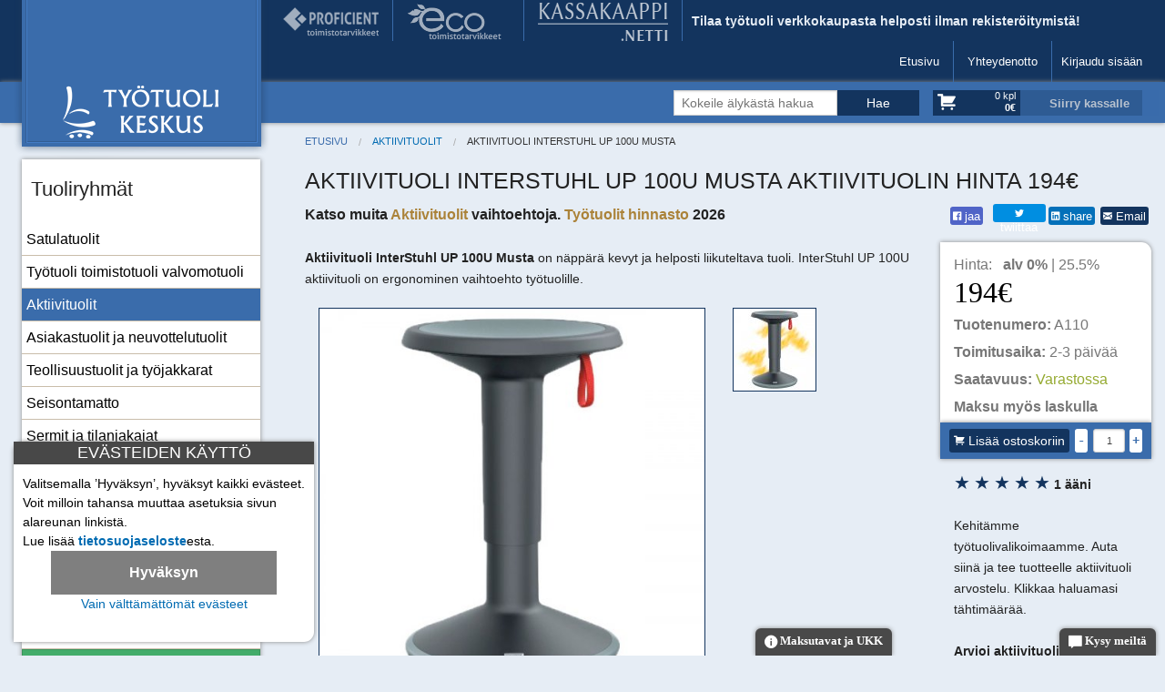

--- FILE ---
content_type: text/html; charset=utf-8
request_url: https://xn--tytuoli-b1a.fi/aktiivituoli-interstuhl-up-100u-musta
body_size: 19717
content:
<!DOCTYPE html>
<html lang="fi">
<head>
<meta http-equiv="Content-Type" content="text/html; charset=utf-8" />
<meta name="viewport" content="width=device-width, initial-scale=1.0" />
  

<link rel='preconnect' href='//www.googletagmanager.com/gtag/js?id=AW-16774405832' />
<script async src="https://www.googletagmanager.com/gtag/js?id=AW-16774405832"></script> 
<script> 
	window.dataLayer = window.dataLayer || []; 
	function gtag(){dataLayer.push(arguments);} 
	gtag('js', new Date()); 
	gtag('config', 'AW-16774405832');   
	gtag('config', 'G-7225CQWZHK');
  if('serviceWorker' in navigator) { navigator.serviceWorker.register('/sw.js').then(function() { }, function() { }); }
 </script>

<meta name="description" content="Aktiivituoli InterStuhl UP 100U Musta on kevyt, painaa vain 4,3kg siinä on portaaton korkeuden säätö 45-63cm ja pyörivä istuin. Ympyränmuotoisen &hellip;">

<title>Aktiivituoli InterStuhl UP 100U Musta - Työtuolikeskus</title>
<link rel="canonical" href="https://työtuoli.fi/aktiivituoli-interstuhl-up-100u-musta" />

<link rel="icon" type="image/ico" href="/favicon.ico" />
<link rel="manifest" href="/manifest.json" />
<link rel="apple-touch-icon" href="https://xn--tytuoli-b1a.fi/templates/images/tyotuoli-logo-192x192.png">
<style>
/* normalize */ /*! normalize.css v3.0.2 | MIT License | git.io/normalize */html{font-family:sans-serif;-ms-text-size-adjust:100%;-webkit-text-size-adjust:100%}body{margin:0}aside,nav,section{display:block}[hidden],template{display:none}a{background-color:transparent}a:active,a:hover{outline:0}b,strong{font-weight:bold}h1{font-size:2em;margin:0.67em 0}small{font-size:80%}sub,sup{font-size:75%;line-height:0;position:relative;vertical-align:baseline}sup{top:-0.5em}sub{bottom:-0.25em}img{border:0}svg:not(:root){overflow:hidden}hr{-moz-box-sizing:content-box;box-sizing:content-box;height:0}button,input,optgroup,select,textarea{color:inherit;font:inherit;margin:0}button{overflow:visible}button,select{text-transform:none}button,html input[type="button"],input[type="reset"],input[type="submit"]{-webkit-appearance:button;cursor:pointer}button[disabled],html input[disabled]{cursor:default}button::-moz-focus-inner,input::-moz-focus-inner{border:0;padding:0}input{line-height:normal}input[type="checkbox"],input[type="radio"]{box-sizing:border-box;padding:0}input[type="number"]::-webkit-inner-spin-button,input[type="number"]::-webkit-outer-spin-button{height:auto}input[type="search"]{-webkit-appearance:textfield;-moz-box-sizing:content-box;-webkit-box-sizing:content-box;box-sizing:content-box}input[type="search"]::-webkit-search-cancel-button,input[type="search"]::-webkit-search-decoration{-webkit-appearance:none}textarea{overflow:auto}optgroup{font-weight:bold}table{border-collapse:collapse;border-spacing:0}td,th{padding:0}
/* app */ meta.foundation-version{font-family:"/5.5.1/"}meta.foundation-mq-small{font-family:"/only screen/";width:0em}meta.foundation-mq-small-only{font-family:"/only screen and (max-width: 40em)/";width:0em}meta.foundation-mq-medium{font-family:"/only screen and (min-width:40.0625em)/";width:40.0625em}meta.foundation-mq-medium-only{font-family:"/only screen and (min-width:40.0625em) and (max-width:64em)/";width:40.0625em}meta.foundation-mq-large{font-family:"/only screen and (min-width:64.0625em)/";width:64.0625em}meta.foundation-mq-large-only{font-family:"/only screen and (min-width:64.0625em) and (max-width:90em)/";width:64.0625em}meta.foundation-data-attribute-namespace{font-family:false}html,body{height:100%}html{box-sizing:border-box}*,*:before,*:after{-webkit-box-sizing:inherit;-moz-box-sizing:inherit;box-sizing:inherit}html,body{font-size:100%}body{background:#e6edf5;color:#222;cursor:auto;font-family:"Helvetica Neue",Helvetica,Roboto,Arial,sans-serif;font-style:normal;font-weight:normal;line-height:1.5;margin:0;padding:0;position:relative}a:hover{cursor:pointer}img{max-width:100%;height:auto}img{-ms-interpolation-mode:bicubic}.left{float:left !important}.right{float:right !important}.clearfix:before,.clearfix:after{content:" ";display:table}.clearfix:after{clear:both}.hide{display:none}.invisible{visibility:hidden}img{display:inline-block;vertical-align:middle}textarea{height:auto;min-height:50px}select{width:100%}[class*="block-grid-"]{display:block;padding:0;margin:0 -.625rem}[class*="block-grid-"]:before,[class*="block-grid-"]:after{content:" ";display:table}[class*="block-grid-"]:after{clear:both}[class*="block-grid-"]>li{display:block;float:left;height:auto;padding:0 .625rem 1.25rem}@media only screen{.small-block-grid-1>li{list-style:none;width:100%}.small-block-grid-1>li:nth-of-type(1n){clear:none}.small-block-grid-1>li:nth-of-type(1n+1){clear:both}.small-block-grid-2>li{list-style:none;width:50%}.small-block-grid-2>li:nth-of-type(1n){clear:none}.small-block-grid-2>li:nth-of-type(2n+1){clear:both}.small-block-grid-3>li{list-style:none;width:33.33333%}.small-block-grid-3>li:nth-of-type(1n){clear:none}.small-block-grid-3>li:nth-of-type(3n+1){clear:both}.small-block-grid-4>li{list-style:none;width:25%}.small-block-grid-4>li:nth-of-type(1n){clear:none}.small-block-grid-4>li:nth-of-type(4n+1){clear:both}.small-block-grid-5>li{list-style:none;width:20%}.small-block-grid-5>li:nth-of-type(1n){clear:none}.small-block-grid-5>li:nth-of-type(5n+1){clear:both}.small-block-grid-6>li{list-style:none;width:16.66667%}.small-block-grid-6>li:nth-of-type(1n){clear:none}.small-block-grid-6>li:nth-of-type(6n+1){clear:both}.small-block-grid-8>li{list-style:none;width:12.5%}.small-block-grid-8>li:nth-of-type(1n){clear:none}.small-block-grid-8>li:nth-of-type(8n+1){clear:both}}@media only screen and (min-width: 40.0625em){.medium-block-grid-1>li{list-style:none;width:100%}.medium-block-grid-1>li:nth-of-type(1n){clear:none}.medium-block-grid-1>li:nth-of-type(1n+1){clear:both}.medium-block-grid-2>li{list-style:none;width:50%}.medium-block-grid-2>li:nth-of-type(1n){clear:none}.medium-block-grid-2>li:nth-of-type(2n+1){clear:both}.medium-block-grid-3>li{list-style:none;width:33.33333%}.medium-block-grid-3>li:nth-of-type(1n){clear:none}.medium-block-grid-3>li:nth-of-type(3n+1){clear:both}.medium-block-grid-4>li{list-style:none;width:25%}.medium-block-grid-4>li:nth-of-type(1n){clear:none}.medium-block-grid-4>li:nth-of-type(4n+1){clear:both}.medium-block-grid-5>li{list-style:none;width:20%}.medium-block-grid-5>li:nth-of-type(1n){clear:none}.medium-block-grid-5>li:nth-of-type(5n+1){clear:both}.medium-block-grid-6>li{list-style:none;width:16.66667%}.medium-block-grid-6>li:nth-of-type(1n){clear:none}.medium-block-grid-6>li:nth-of-type(6n+1){clear:both}.medium-block-grid-8>li{list-style:none;width:12.5%}.medium-block-grid-8>li:nth-of-type(1n){clear:none}.medium-block-grid-8>li:nth-of-type(8n+1){clear:both}}@media only screen and (min-width: 64.0625em){.large-block-grid-1>li{list-style:none;width:100%}.large-block-grid-1>li:nth-of-type(1n){clear:none}.large-block-grid-1>li:nth-of-type(1n+1){clear:both}.large-block-grid-2>li{list-style:none;width:50%}.large-block-grid-2>li:nth-of-type(1n){clear:none}.large-block-grid-2>li:nth-of-type(2n+1){clear:both}.large-block-grid-3>li{list-style:none;width:33.33333%}.large-block-grid-3>li:nth-of-type(1n){clear:none}.large-block-grid-3>li:nth-of-type(3n+1){clear:both}.large-block-grid-4>li{list-style:none;width:25%}.large-block-grid-4>li:nth-of-type(1n){clear:none}.large-block-grid-4>li:nth-of-type(4n+1){clear:both}.large-block-grid-5>li{list-style:none;width:20%}.large-block-grid-5>li:nth-of-type(1n){clear:none}.large-block-grid-5>li:nth-of-type(5n+1){clear:both}.large-block-grid-6>li{list-style:none;width:16.66667%}.large-block-grid-6>li:nth-of-type(1n){clear:none}.large-block-grid-6>li:nth-of-type(6n+1){clear:both}.large-block-grid-8>li{list-style:none;width:12.5%}.large-block-grid-8>li:nth-of-type(1n){clear:none}.large-block-grid-8>li:nth-of-type(8n+1){clear:both}}.accordion{margin-bottom:0}.accordion:before,.accordion:after{content:" ";display:table}.accordion:after{clear:both}.accordion .accordion-navigation,.accordion dd{display:block;margin-bottom:0 !important}.accordion .accordion-navigation.active>a,.accordion dd.active>a{background:#3A6CAB}.accordion .accordion-navigation>a,.accordion dd>a{background:#fff;color:#222;display:block;font-family:"Helvetica Neue",Helvetica,Roboto,Arial,sans-serif;font-size:1rem;padding:.3125rem}.accordion .accordion-navigation>a:hover,.accordion dd>a:hover{background:#3A6CAB}.accordion .accordion-navigation>.content,.accordion dd>.content{display:none;padding:0}.accordion .accordion-navigation>.content.active,.accordion dd>.content.active{background:#e6edf5;display:block}ul.accordion{margin-left:0}.breadcrumbs{border-style:solid;border-width:1px;display:block;list-style:none;margin-left:0;overflow:hidden;padding:.5625rem .875rem .5625rem;background-color:#6a9fe1;border-color:#4f8ddb;border-radius:3px}.breadcrumbs>*{color:#3A6CAB;float:left;font-size:.6875rem;line-height:.6875rem;margin:0;text-transform:uppercase}.breadcrumbs>*:hover a,.breadcrumbs>*:focus a{text-decoration:underline}.breadcrumbs>* a{color:#3A6CAB}.breadcrumbs>*.current{color:#333;cursor:default}.breadcrumbs>*.current a{color:#333;cursor:default}.breadcrumbs>*.current:hover,.breadcrumbs>*.current:hover a,.breadcrumbs>*.current:focus,.breadcrumbs>*.current:focus a{text-decoration:none}.breadcrumbs>*:before{color:#aaa;content:"/";margin:0 .75rem;position:relative;top:1px}.breadcrumbs>*:first-child:before{content:" ";margin:0}[aria-label="breadcrumbs"] [aria-hidden="true"]:after{content:"/"}.label{display:inline-block;font-family:"Helvetica Neue",Helvetica,Roboto,Arial,sans-serif;font-weight:normal;line-height:1;margin-bottom:auto;position:relative;text-align:center;text-decoration:none;white-space:nowrap;padding:.25rem .5rem .25rem;font-size:.6875rem;background-color:#3A6CAB;color:#fff}.label.radius{border-radius:3px}.label.secondary{background-color:#13345E;color:#fff}table{background:#fff;border:solid 1px #ddd;margin-bottom:1.25rem;table-layout:auto}table caption{background:transparent;color:#222;font-size:1rem;font-weight:bold}table thead{background:#F5F5F5}table thead tr th,table thead tr td{color:#222;font-size:.875rem;font-weight:bold;padding:.5rem .625rem .625rem}table tfoot{background:#F5F5F5}table tfoot tr th,table tfoot tr td{color:#222;font-size:.875rem;font-weight:bold;padding:.5rem .625rem .625rem}table tr th,table tr td{color:#222;font-size:.875rem;padding:.5625rem .625rem;text-align:left}table tr.even,table tr.alt,table tr:nth-of-type(even){background:#F9F9F9}table thead tr th,table tfoot tr th,table tfoot tr td,table tbody tr th,table tbody tr td,table tr td{display:table-cell;line-height:1.125rem}.side-nav{display:block;font-family:"Helvetica Neue",Helvetica,Roboto,Arial,sans-serif;list-style-position:outside;list-style-type:none;margin:0;padding:.875rem 0}.side-nav li{font-size:.875rem;font-weight:normal;margin:0 0 .4375rem 0}.side-nav li a:not(.button){color:#3A6CAB;display:block;margin:0;padding:.4375rem .875rem}.side-nav li a:not(.button):hover,.side-nav li a:not(.button):focus{background:rgba(0,0,0,0.025);color:#6c97cd}.side-nav li a:not(.button):active{color:#6c97cd}.side-nav li.active>a:first-child:not(.button){color:#6c97cd;font-family:"Helvetica Neue",Helvetica,Roboto,Arial,sans-serif;font-weight:normal}.side-nav li.divider{border-top-color:#fff;border-top:1px solid;height:0;list-style:none;padding:0}.side-nav li.heading{color:#3A6CAB;font-size:.875rem;font-weight:bold;text-transform:uppercase}.row{margin:0 auto;max-width:90.625rem;width:100%}.row:before,.row:after{content:" ";display:table}.row:after{clear:both}.row.collapse>.column,.row.collapse>.columns{padding-left:0;padding-right:0}.row.collapse .row{margin-left:0;margin-right:0}.row .row{margin:0 -.9375rem;max-width:none;width:auto}.row .row:before,.row .row:after{content:" ";display:table}.row .row:after{clear:both}.row .row.collapse{margin:0;max-width:none;width:auto}.row .row.collapse:before,.row .row.collapse:after{content:" ";display:table}.row .row.collapse:after{clear:both}.column,.columns{padding-left:.9375rem;padding-right:.9375rem;width:100%;float:left}[class*="column"]+[class*="column"]:last-child{float:right}[class*="column"]+[class*="column"].end{float:left}@media only screen{.column,.columns{position:relative;padding-left:.9375rem;padding-right:.9375rem;float:left}.small-1{width:8.33333%}.small-2{width:16.66667%}.small-3{width:25%}.small-4{width:33.33333%}.small-5{width:41.66667%}.small-6{width:50%}.small-7{width:58.33333%}.small-8{width:66.66667%}.small-9{width:75%}.small-10{width:83.33333%}.small-11{width:91.66667%}.small-12{width:100%}.small-offset-1{margin-left:8.33333% !important}.small-offset-3{margin-left:25% !important}.row.small-collapse>.column,.row.small-collapse>.columns{padding-left:0;padding-right:0}.row.small-collapse .row{margin-left:0;margin-right:0}}@media only screen and (min-width: 40.0625em){.column,.columns{position:relative;padding-left:.9375rem;padding-right:.9375rem;float:left}.medium-1{width:8.33333%}.medium-2{width:16.66667%}.medium-3{width:25%}.medium-4{width:33.33333%}.medium-5{width:41.66667%}.medium-6{width:50%}.medium-7{width:58.33333%}.medium-8{width:66.66667%}.medium-9{width:75%}.medium-10{width:83.33333%}.medium-11{width:91.66667%}.medium-12{width:100%}.medium-offset-1{margin-left:8.33333% !important}.medium-offset-3{margin-left:25% !important}.row.medium-collapse>.column,.row.medium-collapse>.columns{padding-left:0;padding-right:0}.row.medium-collapse .row{margin-left:0;margin-right:0}}@media only screen and (min-width: 64.0625em){.column,.columns{position:relative;padding-left:.9375rem;padding-right:.9375rem;float:left}.large-1{width:8.33333%}.large-2{width:16.66667%}.large-3{width:25%}.large-4{width:33.33333%}.large-5{width:41.66667%}.large-6{width:50%}.large-7{width:58.33333%}.large-8{width:66.66667%}.large-9{width:75%}.large-10{width:83.33333%}.large-11{width:91.66667%}.large-12{width:100%}.large-offset-1{margin-left:8.33333% !important}.large-offset-3{margin-left:25% !important}.row.large-collapse>.column,.row.large-collapse>.columns{padding-left:0;padding-right:0}.row.large-collapse .row{margin-left:0;margin-right:0}}button,.button{-webkit-appearance:none;-moz-appearance:none;border-radius:0;border-style:solid;border-width:0;cursor:pointer;font-family:"Helvetica Neue",Helvetica,Roboto,Arial,sans-serif;font-weight:normal;line-height:normal;margin:0 0 1.25rem;position:relative;text-align:center;text-decoration:none;display:inline-block;padding:1rem 2rem 1.0625rem 2rem;font-size:1rem;background-color:#3A6CAB;border-color:#2e5689;color:#fff;transition:background-color 300ms ease-out}button:hover,button:focus,.button:hover,.button:focus{background-color:#2e5689}button:hover,button:focus,.button:hover,.button:focus{color:#fff}button.secondary,.button.secondary{background-color:#13345E;border-color:#0f2a4b;color:#fff}button.secondary:hover,button.secondary:focus,.button.secondary:hover,.button.secondary:focus{background-color:#0f2a4b}button.secondary:hover,button.secondary:focus,.button.secondary:hover,.button.secondary:focus{color:#fff}button.success,.button.success{background-color:#43AC6A;border-color:#368a55;color:#fff}button.success:hover,button.success:focus,.button.success:hover,.button.success:focus{background-color:#368a55}button.success:hover,button.success:focus,.button.success:hover,.button.success:focus{color:#fff}button.alert,.button.alert{background-color:#f04124;border-color:#cf2a0e;color:#fff}button.alert:hover,button.alert:focus,.button.alert:hover,.button.alert:focus{background-color:#cf2a0e}button.alert:hover,button.alert:focus,.button.alert:hover,.button.alert:focus{color:#fff}button.small,.button.small{padding:.875rem 1.75rem .9375rem 1.75rem;font-size:.8125rem}button.tiny,.button.tiny{padding:.625rem 1.25rem .6875rem 1.25rem;font-size:.6875rem}button.expand,.button.expand{padding-left:0;padding-right:0;width:100%}button.radius,.button.radius{border-radius:3px}button.round,.button.round{border-radius:1000px}button.disabled,button[disabled],.button.disabled,.button[disabled]{background-color:#3A6CAB;border-color:#2e5689;color:#fff;box-shadow:none;cursor:default;opacity:.7}button.disabled:hover,button.disabled:focus,button[disabled]:hover,button[disabled]:focus,.button.disabled:hover,.button.disabled:focus,.button[disabled]:hover,.button[disabled]:focus{background-color:#3A6CAB}button::-moz-focus-inner{border:0;padding:0}@media only screen and (min-width: 40.0625em){button,.button{display:inline-block}}form{margin:0 0 1rem}form .row .row{margin:0 -.5rem}form .row .row .column,form .row .row .columns{padding:0 .5rem}form .row .row.collapse{margin:0}form .row .row.collapse .column,form .row .row.collapse .columns{padding:0}form .row .row.collapse input{-webkit-border-bottom-right-radius:0;-webkit-border-top-right-radius:0;border-bottom-right-radius:0;border-top-right-radius:0}form .row input.column,form .row input.columns,form .row textarea.column,form .row textarea.columns{padding-left:.5rem}label{color:#4d4d4d;cursor:pointer;display:block;font-size:.875rem;font-weight:normal;line-height:1.5;margin-bottom:0}label.right{float:none !important;text-align:right}label.inline{margin:0 0 1rem 0;padding:.5625rem 0}label small{text-transform:capitalize;color:#676767}.postfix{border-style:solid;border-width:1px;display:block;font-size:.875rem;height:2.3125rem;line-height:2.3125rem;overflow:visible;padding-bottom:0;padding-top:0;position:relative;text-align:center;width:100%;z-index:2}.postfix.button{border:none;padding-left:0;padding-right:0;padding-bottom:0;padding-top:0;text-align:center}.postfix.button.radius{border-radius:0;-webkit-border-bottom-right-radius:3px;-webkit-border-top-right-radius:3px;border-bottom-right-radius:3px;border-top-right-radius:3px}.postfix.button.round{border-radius:0;-webkit-border-bottom-right-radius:1000px;-webkit-border-top-right-radius:1000px;border-bottom-right-radius:1000px;border-top-right-radius:1000px}span.postfix,label.postfix{background:#f2f2f2;border-left:none;color:#333;border-color:#ccc}input[type="text"],input[type="password"],textarea{-webkit-appearance:none;-moz-appearance:none;border-radius:0;background-color:#fff;border-style:solid;border-width:1px;border-color:#ccc;box-shadow:inset 0 1px 2px rgba(0,0,0,0.1);color:rgba(0,0,0,0.75);display:block;font-family:inherit;font-size:.875rem;height:2.3125rem;margin:0 0 1rem 0;padding:.5rem;width:100%;-webkit-box-sizing:border-box;-moz-box-sizing:border-box;box-sizing:border-box;-webkit-transition:border-color 0.15s linear, background 0.15s linear;-moz-transition:border-color 0.15s linear, background 0.15s linear;-ms-transition:border-color 0.15s linear, background 0.15s linear;-o-transition:border-color 0.15s linear, background 0.15s linear;transition:border-color 0.15s linear, background 0.15s linear}input[type="text"]:focus,input[type="password"]:focus,textarea:focus{background:#fafafa;border-color:#999;outline:none}input[type="text"][disabled],input[type="text"][readonly],fieldset[disabled] input[type="text"],input[type="password"][disabled],input[type="password"][readonly],fieldset[disabled] input[type="password"],textarea[disabled],textarea[readonly],fieldset[disabled] textarea{background-color:#ddd;cursor:default}input[type="text"].radius,input[type="password"].radius,textarea.radius{border-radius:3px}form .row .postfix-radius.row.collapse input,form .row .postfix-radius.row.collapse textarea,form .row .postfix-radius.row.collapse button{border-radius:0;-webkit-border-bottom-left-radius:3px;-webkit-border-top-left-radius:3px;border-bottom-left-radius:3px;border-top-left-radius:3px}form .row .postfix-radius.row.collapse .postfix{border-radius:0;-webkit-border-bottom-right-radius:3px;-webkit-border-top-right-radius:3px;border-bottom-right-radius:3px;border-top-right-radius:3px}input[type="submit"]{-webkit-appearance:none;-moz-appearance:none;border-radius:0}textarea[rows]{height:auto}textarea{max-width:100%}input[type="file"],input[type="checkbox"],input[type="radio"],select{margin:0 0 1rem 0}input[type="checkbox"]+label,input[type="radio"]+label{display:inline-block;margin-left:.5rem;margin-right:1rem;margin-bottom:0;vertical-align:baseline}input[type="file"]{width:100%}fieldset{border:1px solid #ddd;margin:1.125rem 0;padding:1.25rem}fieldset legend{background:#fff;font-weight:bold;margin-left:-.1875rem;margin:0;padding:0 .1875rem}meta.foundation-mq-topbar{font-family:"/only screen and (min-width:40.0625em)/";width:40.0625em}.fixed{position:fixed;top:0;width:100%;z-index:99;left:0}.fixed.expanded:not(.top-bar){height:auto;max-height:100%;overflow-y:auto;width:100%}.fixed.expanded:not(.top-bar) .title-area{position:fixed;width:100%;z-index:99}.fixed.expanded:not(.top-bar) .top-bar-section{margin-top:2.8125rem;z-index:98}.top-bar{background:none;height:2.8125rem;line-height:2.8125rem;margin-bottom:0;overflow:hidden;position:relative}.top-bar ul{list-style:none;margin-bottom:0}.top-bar .row{max-width:none}.top-bar form,.top-bar input{margin-bottom:0}.top-bar input{font-size:.75rem;height:1.75rem;padding-bottom:.35rem;padding-top:.35rem}.top-bar .button,.top-bar button{font-size:.75rem;margin-bottom:0;padding-bottom:.4125rem;padding-top:.4125rem}@media only screen and (max-width: 40em){.top-bar .button,.top-bar button{position:relative;top:-1px}}.top-bar .title-area{margin:0;position:relative}.top-bar .name{font-size:16px;height:2.8125rem;margin:0}.top-bar .toggle-topbar{position:absolute;top:0}.top-bar .toggle-topbar a{color:#fff;display:block;font-size:.8125rem;font-weight:bold;height:2.8125rem;line-height:2.8125rem;padding:0 .9375rem;position:relative;text-transform:uppercase}.top-bar.expanded{background:transparent;height:auto}.top-bar.expanded .title-area{background:none}.top-bar.expanded .toggle-topbar a{color:#888}.top-bar-section{left:0;position:relative;width:auto;transition:left 300ms ease-out}.top-bar-section ul{display:block;font-size:16px;height:auto;margin:0;padding:0;width:100%}.top-bar-section .divider,.top-bar-section [role="separator"]{border-top:solid 1px #1a1a1a;clear:both;height:1px;width:100%}.top-bar-section ul li{background:none}.top-bar-section ul li>a{color:#fff;display:block;font-family:"Helvetica Neue",Helvetica,Roboto,Arial,sans-serif;font-size:.8125rem;font-weight:normal;padding-left:.9375rem;padding:12px 0 12px 0;text-transform:none;width:100%}.top-bar-section ul li>a.button{font-size:.8125rem;padding-left:.9375rem;padding-right:.9375rem;background-color:#3A6CAB;border-color:#2e5689;color:#fff}.top-bar-section ul li>a.button:hover,.top-bar-section ul li>a.button:focus{background-color:#2e5689}.top-bar-section ul li>a.button:hover,.top-bar-section ul li>a.button:focus{color:#fff}.top-bar-section .has-form{padding:.9375rem}.top-bar-section .has-dropdown{position:relative}.top-bar-section .has-dropdown>a:after{border:inset 5px;content:"";display:block;height:0;width:0;border-color:transparent transparent transparent rgba(255,255,255,0.4);border-left-style:solid;margin-right:.9375rem;margin-top:-4.5px;position:absolute;top:50%;right:0}.top-bar-section .has-dropdown.moved{position:static}.top-bar-section .has-dropdown.moved>.dropdown{display:block;position:static !important;height:auto;width:auto;overflow:visible;clip:auto;position:absolute !important;width:100%}.top-bar-section .has-dropdown.moved>a:after{display:none}.top-bar-section .dropdown{padding:0;position:absolute;top:0;z-index:99;display:block;clip:rect(1px, 1px, 1px, 1px);height:1px;overflow:hidden;position:absolute !important;width:1px;left:100%}.top-bar-section .dropdown li{height:auto;width:100%}.top-bar-section .dropdown li a{font-weight:normal;padding:8px .9375rem}.top-bar-section .dropdown li a.parent-link{font-weight:normal}.top-bar-section .dropdown li.title h5,.top-bar-section .dropdown li.parent-link{margin-bottom:0;margin-top:0;font-size:1.125rem}.top-bar-section .dropdown li.title h5 a,.top-bar-section .dropdown li.parent-link a{color:#fff;display:block}.top-bar-section .dropdown li.title h5 a:hover,.top-bar-section .dropdown li.parent-link a:hover{background:none}.top-bar-section .dropdown li.has-form{padding:8px .9375rem}.top-bar-section .dropdown li .button,.top-bar-section .dropdown li button{top:auto}.top-bar-section .dropdown label{color:#777;font-size:.625rem;font-weight:bold;margin-bottom:0;padding:8px .9375rem 2px;text-transform:uppercase}.js-generated{display:block}@media only screen and (min-width: 40.0625em){.top-bar{background:none;overflow:visible}.top-bar:before,.top-bar:after{content:" ";display:table}.top-bar:after{clear:both}.top-bar .toggle-topbar{display:none}.top-bar .title-area{float:left}.top-bar input,.top-bar .button,.top-bar button{font-size:.875rem;height:1.75rem;position:relative;top:.53125rem}.top-bar.expanded{background:none}.top-bar-section{transition:none .01s .01s;left:0 !important}.top-bar-section ul{display:inline;height:auto !important;width:auto}.top-bar-section ul li{float:left}.top-bar-section ul li .js-generated{display:none}.top-bar-section li.hover>a:not(.button){background-color:#555;background:#3A6CAB;color:#fff}.top-bar-section li:not(.has-form) a:not(.button){background:none;line-height:2.8125rem;padding:0 .9375rem}.top-bar-section li:not(.has-form) a:not(.button):hover{background-color:#555;background:#3A6CAB}.top-bar-section li.active:not(.has-form) a:not(.button){background:#3A6CAB;color:#fff;line-height:2.8125rem;padding:0 .9375rem}.top-bar-section li.active:not(.has-form) a:not(.button):hover{background:#325d93;color:#fff}.top-bar-section .has-dropdown>a{padding-right:2.1875rem !important}.top-bar-section .has-dropdown>a:after{border:inset 5px;content:"";display:block;height:0;width:0;border-color:rgba(255,255,255,0.4) transparent transparent transparent;border-top-style:solid;margin-top:-2.5px;top:1.40625rem}.top-bar-section .has-dropdown.moved{position:relative}.top-bar-section .has-dropdown.moved>.dropdown{display:block;clip:rect(1px, 1px, 1px, 1px);height:1px;overflow:hidden;position:absolute !important;width:1px}.top-bar-section .has-dropdown.hover>.dropdown,.top-bar-section .has-dropdown.not-click:hover>.dropdown{display:block;position:static !important;height:auto;width:auto;overflow:visible;clip:auto;position:absolute !important}.top-bar-section .has-dropdown>a:focus+.dropdown{display:block;position:static !important;height:auto;width:auto;overflow:visible;clip:auto;position:absolute !important}.top-bar-section .has-dropdown .dropdown li.has-dropdown>a:after{border:none;content:"\00bb";line-height:1.2;margin-top:-1px;top:1rem;right:5px}.top-bar-section .dropdown{left:0;background:transparent;min-width:100%;top:auto}.top-bar-section .dropdown li a{background:#13345E;color:#fff;line-height:2.8125rem;padding:12px .9375rem;white-space:nowrap}.top-bar-section .dropdown li:not(.has-form):not(.active)>a:not(.button){background:#13345E;color:#fff}.top-bar-section .dropdown li:not(.has-form):not(.active):hover>a:not(.button){background-color:#555;color:#fff;background:#3A6CAB}.top-bar-section .dropdown li label{background:#333;white-space:nowrap}.top-bar-section .dropdown li .dropdown{left:100%;top:0}.top-bar-section>ul>.divider,.top-bar-section>ul>[role="separator"]{border-right:solid 1px #3A6CAB;border-bottom:none;border-top:none;clear:none;height:2.8125rem;width:0}.top-bar-section .has-form{background:none;height:2.8125rem;padding:0 .9375rem}.top-bar-section .right li .dropdown{left:auto;right:0}.top-bar-section .right li .dropdown li .dropdown{right:100%}.top-bar-section .left li .dropdown{right:auto;left:0}.top-bar-section .left li .dropdown li .dropdown{left:100%}.no-js .top-bar-section ul li:hover>a{background-color:#555;background:#3A6CAB;color:#fff}.no-js .top-bar-section ul li:active>a{background:#3A6CAB;color:#fff}.no-js .top-bar-section .has-dropdown:hover>.dropdown{display:block;position:static !important;height:auto;width:auto;overflow:visible;clip:auto;position:absolute !important}.no-js .top-bar-section .has-dropdown>a:focus+.dropdown{display:block;position:static !important;height:auto;width:auto;overflow:visible;clip:auto;position:absolute !important}}@media screen and (-webkit-min-device-pixel-ratio: 0){.top-bar.expanded .top-bar-section .has-dropdown.moved>.dropdown{clip:initial}.top-bar.expanded .top-bar-section .dropdown{clip:initial}.top-bar.expanded .top-bar-section .has-dropdown:not(.moved)>ul{padding:0}}@media screen and (-webkit-min-device-pixel-ratio: 0){.top-bar.expanded .top-bar-section .has-dropdown.moved>.dropdown{clip:initial}.top-bar.expanded .top-bar-section .dropdown{clip:initial}.top-bar.expanded .top-bar-section .has-dropdown:not(.moved)>ul{padding:0}}.text-right{text-align:right !important}.text-center{text-align:center !important}@media only screen and (max-width: 40em){.small-only-text-right{text-align:right !important}.small-only-text-center{text-align:center !important}}@media only screen{.small-text-right{text-align:right !important}.small-text-center{text-align:center !important}}@media only screen and (min-width: 40.0625em) and (max-width: 64em){.medium-only-text-right{text-align:right !important}.medium-only-text-center{text-align:center !important}}@media only screen and (min-width: 40.0625em){.medium-text-right{text-align:right !important}.medium-text-center{text-align:center !important}}@media only screen and (min-width: 64.0625em) and (max-width: 90em){.large-only-text-right{text-align:right !important}.large-only-text-center{text-align:center !important}}@media only screen and (min-width: 64.0625em){.large-text-right{text-align:right !important}.large-text-center{text-align:center !important}}div,ul,li,h1,h2,h3,form,p,th,td{margin:0;padding:0}a{color:#AB833A;line-height:inherit;text-decoration:none}a:hover,a:focus{color:#937132}a img{border:none}p{font-family:inherit;font-size:1rem;font-weight:normal;line-height:1.6;margin-bottom:1.25rem;text-rendering:optimizeLegibility}p.lead{font-size:1.21875rem;line-height:1.6}p aside{font-size:.875rem;font-style:italic;line-height:1.35}h1,h2,h3{color:#222;font-family:"Helvetica Neue",Helvetica,Roboto,Arial,sans-serif;font-style:normal;font-weight:normal;line-height:1.4;margin-bottom:.5rem;margin-top:.2rem;text-rendering:optimizeLegibility}h1 small,h2 small,h3 small{color:#6f6f6f;font-size:60%;line-height:0}h1{font-size:1.3125rem}h2{font-size:1rem}h3{font-size:1rem}hr{border:solid #ddd;border-width:1px 0 0;clear:both;height:0;margin:1.25rem 0 1.1875rem}i{font-style:italic;line-height:inherit}strong,b{font-weight:bold;line-height:inherit}small{font-size:60%;line-height:inherit}ul{font-family:inherit;font-size:1rem;line-height:1.6;list-style-position:outside;margin-bottom:1.25rem}ul{margin-left:25px}ul li ul{margin-left:1.25rem;margin-bottom:0}@media only screen and (min-width: 40.0625em){h1,h2,h3{line-height:1.4}h1{font-size:1.5625rem}h2{font-size:1.125rem}h3{font-size:1.0625rem}}.off-canvas-wrap{-webkit-backface-visibility:hidden;position:relative;width:100%;overflow:hidden}.off-canvas-wrap.move-right,.off-canvas-wrap.move-left{min-height:100%;-webkit-overflow-scrolling:touch}.inner-wrap{position:relative;width:100%;-webkit-transition:-webkit-transform 500ms ease;-moz-transition:-moz-transform 500ms ease;-ms-transition:-ms-transform 500ms ease;-o-transition:-o-transform 500ms ease;transition:transform 500ms ease}.inner-wrap:before,.inner-wrap:after{content:" ";display:table}.inner-wrap:after{clear:both}.tab-bar{-webkit-backface-visibility:hidden;background:#3A6CAB;color:#fff;height:2.8125rem;line-height:2.8125rem;position:relative}.left-small{height:2.8125rem;position:absolute;top:0;width:2.8125rem;border-right:solid 1px #1d3656;left:0}.right-small{height:2.8125rem;position:absolute;top:0;width:2.8125rem;border-left:solid 1px #1d3656;right:0}.tab-bar-section{height:2.8125rem;padding:0 .625rem;position:absolute;text-align:center;top:0}.tab-bar-section.left{text-align:left}.tab-bar-section.right{text-align:right}.tab-bar-section.left{left:0;right:2.8125rem}.tab-bar-section.right{left:2.8125rem;right:0}.tab-bar-section.middle{left:2.8125rem;right:2.8125rem}.left-off-canvas-menu{-webkit-backface-visibility:hidden;background:#333;bottom:0;box-sizing:content-box;-webkit-overflow-scrolling:touch;-ms-overflow-style:-ms-autohiding-scrollbar;overflow-x:hidden;overflow-y:auto;position:absolute;top:0;transition:transform 500ms ease 0s;width:15.625rem;z-index:1001;-webkit-transform:translate3d(-100%, 0, 0);-moz-transform:translate3d(-100%, 0, 0);-ms-transform:translate(-100%, 0);-ms-transform:translate3d(-100%, 0, 0);-o-transform:translate3d(-100%, 0, 0);transform:translate3d(-100%, 0, 0);left:0}.left-off-canvas-menu *{-webkit-backface-visibility:hidden}.right-off-canvas-menu{-webkit-backface-visibility:hidden;background:#333;bottom:0;box-sizing:content-box;-webkit-overflow-scrolling:touch;-ms-overflow-style:-ms-autohiding-scrollbar;overflow-x:hidden;overflow-y:auto;position:absolute;top:0;transition:transform 500ms ease 0s;width:15.625rem;z-index:1001;-webkit-transform:translate3d(100%, 0, 0);-moz-transform:translate3d(100%, 0, 0);-ms-transform:translate(100%, 0);-ms-transform:translate3d(100%, 0, 0);-o-transform:translate3d(100%, 0, 0);transform:translate3d(100%, 0, 0);right:0}.right-off-canvas-menu *{-webkit-backface-visibility:hidden}.move-right>.inner-wrap{-webkit-transform:translate3d(15.625rem, 0, 0);-moz-transform:translate3d(15.625rem, 0, 0);-ms-transform:translate(15.625rem, 0);-ms-transform:translate3d(15.625rem, 0, 0);-o-transform:translate3d(15.625rem, 0, 0);transform:translate3d(15.625rem, 0, 0)}.move-right .exit-off-canvas{-webkit-backface-visibility:hidden;box-shadow:-4px 0 4px rgba(0,0,0,0.5),4px 0 4px rgba(0,0,0,0.5);cursor:pointer;transition:background 300ms ease;-webkit-tap-highlight-color:transparent;background:rgba(255,255,255,0.2);bottom:0;display:block;left:0;position:absolute;right:0;top:0;z-index:1002}@media only screen and (min-width: 40.0625em){.move-right .exit-off-canvas:hover{background:rgba(255,255,255,0.05)}}.move-left>.inner-wrap{-webkit-transform:translate3d(-15.625rem, 0, 0);-moz-transform:translate3d(-15.625rem, 0, 0);-ms-transform:translate(-15.625rem, 0);-ms-transform:translate3d(-15.625rem, 0, 0);-o-transform:translate3d(-15.625rem, 0, 0);transform:translate3d(-15.625rem, 0, 0)}.move-left .exit-off-canvas{-webkit-backface-visibility:hidden;box-shadow:-4px 0 4px rgba(0,0,0,0.5),4px 0 4px rgba(0,0,0,0.5);cursor:pointer;transition:background 300ms ease;-webkit-tap-highlight-color:transparent;background:rgba(255,255,255,0.2);bottom:0;display:block;left:0;position:absolute;right:0;top:0;z-index:1002}@media only screen and (min-width: 40.0625em){.move-left .exit-off-canvas:hover{background:rgba(255,255,255,0.05)}}.no-csstransforms .left-off-canvas-menu{left:-15.625rem}.no-csstransforms .right-off-canvas-menu{right:-15.625rem}.no-csstransforms .move-left>.inner-wrap{right:15.625rem}.no-csstransforms .move-right>.inner-wrap{left:15.625rem}.left-submenu{-webkit-backface-visibility:hidden;-webkit-overflow-scrolling:touch;background:#333;bottom:0;box-sizing:content-box;margin:0;overflow-x:hidden;overflow-y:auto;position:absolute;top:0;width:15.625rem;z-index:1002;-webkit-transform:translate3d(-100%, 0, 0);-moz-transform:translate3d(-100%, 0, 0);-ms-transform:translate(-100%, 0);-ms-transform:translate3d(-100%, 0, 0);-o-transform:translate3d(-100%, 0, 0);transform:translate3d(-100%, 0, 0);left:0;-webkit-transition:-webkit-transform 500ms ease;-moz-transition:-moz-transform 500ms ease;-ms-transition:-ms-transform 500ms ease;-o-transition:-o-transform 500ms ease;transition:transform 500ms ease}.left-submenu *{-webkit-backface-visibility:hidden}.left-submenu.move-right{-webkit-transform:translate3d(0%, 0, 0);-moz-transform:translate3d(0%, 0, 0);-ms-transform:translate(0%, 0);-ms-transform:translate3d(0%, 0, 0);-o-transform:translate3d(0%, 0, 0);transform:translate3d(0%, 0, 0)}.right-submenu{-webkit-backface-visibility:hidden;-webkit-overflow-scrolling:touch;background:#333;bottom:0;box-sizing:content-box;margin:0;overflow-x:hidden;overflow-y:auto;position:absolute;top:0;width:15.625rem;z-index:1002;-webkit-transform:translate3d(100%, 0, 0);-moz-transform:translate3d(100%, 0, 0);-ms-transform:translate(100%, 0);-ms-transform:translate3d(100%, 0, 0);-o-transform:translate3d(100%, 0, 0);transform:translate3d(100%, 0, 0);right:0;-webkit-transition:-webkit-transform 500ms ease;-moz-transition:-moz-transform 500ms ease;-ms-transition:-ms-transform 500ms ease;-o-transition:-o-transform 500ms ease;transition:transform 500ms ease}.right-submenu *{-webkit-backface-visibility:hidden}.right-submenu.move-left{-webkit-transform:translate3d(0%, 0, 0);-moz-transform:translate3d(0%, 0, 0);-ms-transform:translate(0%, 0);-ms-transform:translate3d(0%, 0, 0);-o-transform:translate3d(0%, 0, 0);transform:translate3d(0%, 0, 0)}@media only screen{.show-for-small-only,.show-for-small-up,.show-for-small,.show-for-small-down,.hide-for-medium-only,.hide-for-medium-up,.hide-for-medium,.show-for-medium-down,.hide-for-large-only,.hide-for-large-up,.hide-for-large,.show-for-large-down{display:inherit !important}.hide-for-small-only,.hide-for-small-up,.hide-for-small,.hide-for-small-down,.show-for-medium-only,.show-for-medium-up,.show-for-medium,.hide-for-medium-down,.show-for-large-only,.show-for-large-up,.show-for-large,.hide-for-large-down{display:none !important}}@media only screen and (min-width: 40.0625em){.hide-for-small-only,.show-for-small-up,.hide-for-small,.hide-for-small-down,.show-for-medium-only,.show-for-medium-up,.show-for-medium,.show-for-medium-down,.hide-for-large-only,.hide-for-large-up,.hide-for-large,.show-for-large-down{display:inherit !important}.show-for-small-only,.hide-for-small-up,.show-for-small,.show-for-small-down,.hide-for-medium-only,.hide-for-medium-up,.hide-for-medium,.hide-for-medium-down,.show-for-large-only,.show-for-large-up,.show-for-large,.hide-for-large-down{display:none !important}}@media only screen and (min-width: 64.0625em){.hide-for-small-only,.show-for-small-up,.hide-for-small,.hide-for-small-down,.hide-for-medium-only,.show-for-medium-up,.hide-for-medium,.hide-for-medium-down,.show-for-large-only,.show-for-large-up,.show-for-large,.show-for-large-down{display:inherit !important}.show-for-small-only,.hide-for-small-up,.show-for-small,.show-for-small-down,.show-for-medium-only,.hide-for-medium-up,.show-for-medium,.show-for-medium-down,.hide-for-large-only,.hide-for-large-up,.hide-for-large,.hide-for-large-down{display:none !important}}#header{width:100%;height:90px;margin-top:0;margin-bottom:45px;background-color:#13345E;color:#fff}@media only screen and (min-width: 40.0625em) and (max-width: 64em){#header{height:60px}}@media only screen and (min-width: 40.0625em){#content{padding:15px 15px 40px 15px}}@media only screen and (max-width: 40em){#content{padding:50px 15px 40px 15px}}#footer{width:100%;margin:0;background-color:#000;color:#aaa;font-size:0.8rem}#footer .columns{padding:15px}#footer img{margin-bottom:10px}#footer a{line-height:2rem}.ylanavi{z-index:1000}.alanavi{z-index:10;background-color:#3A6CAB;box-shadow:0 0 5px #888}.fixed{z-index:400;background-color:#3A6CAB;box-shadow:0 0 5px #888;padding-left:15px}.title-area a{padding:0 !important}.tili{color:#3A6CAB;font-size:0.8rem}.tili span{margin-left:10px;margin-right:10px}.tili a{margin-left:10px;margin-right:10px;color:#fff}.tili a:hover{color:#3A6CAB}.haku{background:none;width:300px}.tab-bar{z-index:100;box-shadow:0 0 5px #888}.tab-bar a{color:#fff}.tab-bar a:hover{color:#13345E}.navi-icon{font-size:2.5rem;padding-left:10px;margin-right:10px}.slogan{display:inline;text-align:left;padding-left:10px;color:#e6edf5;font-size:0.9rem;font-weight:bold}.slogan a{color:#e6edf5}#mobiilivalikko{position:fixed;width:100%}h1,h2,h3,h4{margin-top:20px;text-transform:uppercase}p{font-size:1rem}@media only screen and (min-width: 64.0625em){p{font-size:0.9rem}}.bold{font-weight:bold}.valkopohja{background-color:#fff;box-shadow:0 0 5px #888;border-top-right-radius:11px;margin-bottom:15px}.keltapohja{background:#3A6CAB;color:#fff;padding:10px;border-top-left-radius:11px;border-top-right-radius:11px}.keltapohja h2{color:#fff}label small{color:red}.tabs .tab-title,.tabs .tab-title a{border-top-left-radius:20px;border-top-right-radius:20px}.tabs .active{z-index:10;border-left:solid 1px #3A6CAB;border-top:solid 1px #3A6CAB;border-right:solid 1px #3A6CAB;border-bottom:solid 1px #fff}.tabs-content .content{z-index:5;position:relative;top:-1px;background-color:#fff;border:solid 1px #3A6CAB;padding:10px;border-bottom-left-radius:11px;border-bottom-right-radius:11px}#tilaushistoria{font-size:0.7rem}#tilaushistoria .row{cursor:pointer}#tilaushistoria .row:nth-child(even){background-color:#eee}#tilaushistoria .row:hover{background-color:#fee}.cart{position:relative;width:230px;height:28px;z-index:100;line-height:28px;margin-top:9px;margin-right:10px;background-color:#13345E}.cart .icon{font-size:1.5rem;margin-left:5px}.cart .carttext{margin-right:5px;font-size:11px;text-align:right;line-height:13px}.cart .button{top:0px;font-size:0.8rem;font-weight:bold}.cart #cartProducts{display:none;color:#fff;position:absolute;top:28px;left:0px;width:auto;height:auto;padding:10px;background-color:rgba(148,13,50,0.8);font-size:10px}.cart #cartProducts i{font-size:1rem;color:#f88;cursor:pointer}.cart #cartProducts a,.cart #cartProducts a:visited{color:#fff;font-size:12px}.cart #cartProducts a:hover{color:#AB833A;font-size:12px}.cart #cartProducts table{background:none;border:none}.cart #cartProducts tr{background:none;margin:0px}.cart #cartProducts td{padding:3px;color:#fff}.cart #cartProducts td.price{border-bottom:solid 1px #aaa}.cartMobile{background-color:#fff;margin-bottom:30px}.cartMobile .columns{height:50px}.cartMobile .icon{font-size:2rem;margin-left:10px}.cartMobile .carttext{margin-top:10px;margin-right:5px;font-size:11px;text-align:right;line-height:13px}.cartMobile .button{display:block;line-height:50px;height:100%;font-size:0.8rem;padding:0;font-weight:bold}.cartMobile #cartProducts{display:none;z-index:1000;color:#fff;position:absolute;top:50px;left:0px;width:100%;height:auto;padding:10px;background-color:rgba(148,13,50,0.8);font-size:10px}.cartMobile #cartProducts i{font-size:2rem;color:#f88;cursor:pointer;vertical-align:middle;margin-right:10px}.cartMobile #cartProducts a,.cartMobile #cartProducts a:visited{color:#fff;font-size:12px}.cartMobile #cartProducts a:hover{color:#AB833A;font-size:12px}.cartMobile #cartProducts table{background:none;border:none}.cartMobile #cartProducts tr{background:none;margin:0px}.cartMobile #cartProducts td{padding:3px;color:#fff}.cartMobile #cartProducts td.price{border-bottom:solid 1px #aaa}.present{background-color:#3A6CAB;position:relative;color:#fff;height:80px}.present .presentTitle{position:absolute;left:10px;top:5px;font-size:14px;font-weight:bold}.present .presentNow{position:absolute;right:10px;top:7px;font-size:11px}.present .barContainer{position:absolute;left:10px;bottom:10px;width:93%;height:25px;border-radius:4px;background-color:#fff;border:1px solid #13345E}.present .one{left:20%}.present .two{left:50%}.present .three{left:98%}.present .barNumber{position:absolute;top:-18px;margin-left:-3px;font-size:9px;color:#fff}.present .barSeparator{background-image:url(https://template.xn--tytuoli-b1a.fi/img/barSeparator.png);width:1px;height:35px;position:absolute;top:-5px}.present .barText{position:absolute;right:8px;top:5px;font-size:11px;color:#888}.present .bar{position:absolute;top:1px;left:1px;height:21px;border-radius:3px 0 0 3px;background-color:#3A6CAB;border:1px solid #13345E}.present .barFull{position:absolute;top:3px;left:0;width:98%;font-size:11px;color:#fff;text-align:center}.fiilis{position:absolute;height:60px;top:45px;left:0px;width:100%;background-color:#13345E;overflow:hidden;vertical-align:bottom}@media only screen and (min-width: 40.0625em) and (max-width: 64em){.fiilis{height:60px;top:90px}}@media only screen and (min-width: 64.0625em){.fiilis{height:60px;top:135px}}.fbinfobox{position:relative;bottom:0px;width:100%;background-color:rgba(0,0,0,0.6);color:#fff;margin-top:30px;height:70px}@media only screen and (min-width: 40.0625em) and (max-width: 64em){.fbinfobox{height:150px;margin-top:50px}}@media only screen and (min-width: 64.0625em){.fbinfobox{height:150px;margin-top:100px}}.fbinfobox h1{text-transform:none;font-size:20px;margin-top:10px;font-weight:400;margin-bottom:0;color:#fff}.fbinfobox p{margin-top:5px;margin-bottom:0;font-size:0.8rem}.fiilis-space{height:60px}@media only screen and (min-width: 40.0625em) and (max-width: 64em){.fiilis-space{height:20px}}@media only screen and (min-width: 64.0625em){.fiilis-space{height:80px}}.menu-button{padding-left:10px;padding-right:10px;background-color:#5E420D !important}.menu-button:hover,.menu-button:active{background-color:#AB833A !important}.tilaa-button{background-color:#5E420D}.tilaa-button:hover,.tilaa-button:active{background-color:#AB833A}#categories{max-width:262px;margin:40px 0 0 24px;box-shadow:0 0 5px #888;background-color:#fff}#categories .catHeader{padding:15px 0 0 10px;font-size:1.4rem}#categories a.active{background-color:#3A6CAB;color:#fff}#categories a:hover{background-color:#3A6CAB;color:#fff}.left-off-canvas-menu{background-image:url(https://template.xn--tytuoli-b1a.fi/img/vierita-ylos.png);background-color:#fff}.left-off-canvas-menu .catHeader{padding:15px 0 0 5px;font-size:1.4rem}.left-off-canvas-menu a.active{background-color:#3A6CAB;color:#fff}.left-off-canvas-menu a:hover{background-color:#3A6CAB;color:#fff}.right-off-canvas-menu{background-image:url(https://template.xn--tytuoli-b1a.fi/img/vierita-ylos.png);background-color:#13345E}.right-off-canvas-menu .side-nav li{color:#fff;margin:0}.right-off-canvas-menu .side-nav li a{background-color:#fff;padding:15px 0 15px 15px;color:#13345E}.right-off-canvas-menu .side-nav li a:hover{background-color:#3A6CAB;color:#fff}.right-off-canvas-menu .side-nav li.client{padding-left:10px;font-weight:bold}.right-off-canvas-menu .side-nav li.divider{color:#13345E}.subcategories{list-style:none;margin:0}.subcategories a{display:block;padding:7px 7px 7px 15px;border-top:1px solid #c9bdaa;color:#000;font-size:0.9rem}.subcategories a:hover{background-color:#3A6CAB;color:#000}.accordion .accordion-navigation{border-bottom:1px solid #c9bdaa}.accordion .no-accordion-navigation{list-style:none;background-color:#fff}.accordion .no-accordion-navigation a{display:block;padding:5px 5px 5px 5px;border-bottom:solid 1px #c9bdaa;color:#000;font-size:1rem}.accordion .no-accordion-navigation a:hover{background-color:#3A6CAB}.rahtivapaus{width:100%;padding:7px 0 7px 0;background-color:#13345E;line-height:1.2rem;letter-spacing:0.15rem;font-size:0.9rem;font-weight:bold}.menuinfo{padding:20px 0px 10px 0px;text-align:center;background-color:#fff}.menuinfo p{text-align:left;padding-left:10px}.menuinfo b{color:#13345E;font-size:1.6rem}.menuinfo a,.menuinfo a:hover{background:none !important}#ukk{position:fixed;z-index:1000;right:300px;bottom:0px;height:30px;border-top-left-radius:6px;border-top-right-radius:6px;padding:2px 10px 0px 10px;background-color:#494949;color:#fff;font-family:Verdana;font-size:0.8rem;font-weight:bold;box-shadow:0 0 5px #888}#ukk i{font-size:1.2rem;vertical-align:sub}#zopmzen{position:fixed;z-index:1000;right:10px;bottom:0px;height:30px;border-top-left-radius:6px;border-top-right-radius:6px;padding:2px 10px 0px 10px;background-color:#494949;color:#fff;font-family:Verdana;font-size:0.8rem;font-weight:bold;box-shadow:0 0 5px #888}#zopmzen i{font-size:1.2rem;vertical-align:sub}.brand{height:80px;padding:15px;line-height:50px;float:left}.brand img{vertical-align:middle}.addedToCart{position:fixed;top:4%;left:79%;margin-top:-49px;margin-left:-127px;width:253px;height:98px;display:none;opacity:0;z-index:9999}.wait{position:fixed;top:50%;left:50%;margin-top:-81px;margin-left:-141px;width:293px;height:163px;z-index:9999;display:none}.breadcrumbs{border:none;background-color:transparent;padding:0}.bluecrumb{color:#006BB2 !important}.sort{position:absolute;top:10px;right:15px;color:#777;font-size:0.75rem}.sort a{margin-left:5px;margin-right:5px}.ratingstar{font-size:20px;color:#13345E;margin-left:5px;margin-right:5px}@media only screen and (min-width: 64.0625em){.ratingstar{margin-left:0px;margin-right:0px}}.newrating{unicode-bidi:bidi-override;direction:rtl}.newrating>span{display:inline-block;position:relative;width:1.1em}.newrating>span:hover:before,.newrating>span:hover ~ span:before{content:"\2605";position:absolute}.tuotehakemisto{font-size:0.75rem;color:#333333;border-width:0px;border-color:#666666;border-collapse:collapse}.tuotehakemisto td a{color:#30ADFF}.tuotehakemisto th{border-width:0px;padding:10px;font-size:1.8rem;background-color:#3A6CAB}.tuotehakemisto th a{color:black}.tuotehakemisto th span{color:black;font-size:0.9rem}.tuotehakemisto td{font-size:0.75rem;border-width:0px;padding:1px;background-color:#ffffff}.tuotehakemisto tr td:hover{background:#d9cfc3}.tuotehakemisto tr td a:visited{color:#609}img.lisakuva{float:left;margin:0px 20px 10px 0px}.errorinput{border:solid 1px red !important;background-color:#fee !important}.panel{border-color:#d8d8d8;border-style:solid;border-width:1px;margin-bottom:1.25rem;padding:1.25rem;background:#f2f2f2;color:#333}.panel>:first-child{margin-top:0}.panel>:last-child{margin-bottom:0}.panel.callout{border-color:#cad9ed;border-style:solid;border-width:1px;margin-bottom:1.25rem;padding:1.25rem;background:#f2f6fb;color:#333}.panel.callout h3,.panel.callout h2{line-height:1;margin-bottom:.625rem}.panel.callout a{color:#FF9B0C}.panel.radius{border-radius:3px}.alert-box{border-style:solid;border-width:1px;display:block;font-size:0.8125rem;font-weight:normal;margin-bottom:1.25rem;padding:0.875rem 1.5rem 0.875rem 0.875rem;position:relative;transition:opacity 300ms ease-out;background-color:#ff9b0c;border-color:#e68700;color:#fff}.alert-box.radius{border-radius:3px}.alert-box.round{border-radius:1000px}.alert-box.success{background-color:#43ac6a;border-color:#3a945b;color:#fff}.alert-box.alert{background-color:#f04124;border-color:#de2d0f;color:#fff}.alert-box.warning{background-color:#f08a24;border-color:#de770f;color:#fff}.alert-box.info{background-color:#a0d3e8;border-color:#74bfdd;color:#301c00}.ui-helper-hidden-accessible{border:0;clip:rect(0 0 0 0);height:1px;margin:-1px;overflow:hidden;padding:0;position:absolute;width:1px}.ui-front{z-index:100}.ui-autocomplete{position:absolute;top:0;left:0;cursor:default}.ui-autocomplete span.hl_results{background-color:#ff6}.ui-autocomplete-loading{background:#fff url(https://template.xn--tytuoli-b1a.fi/css/images/ui-anim_basic_16x16.gif) center center no-repeat}.ui-autocomplete{max-height:250px;overflow-y:auto;overflow-x:hidden;padding-right:5px;z-index:1000}.ui-autocomplete li{font-size:16px}* html .ui-autocomplete{height:250px}.ui-menu{list-style:none;padding:0;margin:0;display:block;outline:0}.ui-widget{font-family:Helvetica,Arial,sans-serif;font-size:1.1em}.ui-widget-content{border:1px solid #e0cfc2;background:#f4f0ec url(https://template.xn--tytuoli-b1a.fi/css/images/ui-bg_inset-soft_100_f4f0ec_1x100.png) 50% bottom repeat-x;color:#1e1b1d}.ui-autocomplete{max-height:250px;overflow-y:auto;overflow-x:hidden;padding-right:5px;z-index:1000}
/* pikkutuotekortti */ .parentbox{border-style:solid;border-color:#609;border-bottom-right-radius:11px;border-top-left-radius:11px}.prtarj{position:absolute;top:0px;left:-5px;background-color:#ffff00;border-style:solid;border-color:#ff3300;border-width:10px;color:#000;border-radius:75%;padding-top:12px;width:65px;text-align:center;z-index:999;transform:rotate(25deg);font-weight:bold;font-size:13px;aspect-ratio:1;clip-path:polygon(100% 50%, 78.98% 57.76%, 93.3% 75%, 71.21% 71.21%, 75% 93.3%, 57.76% 78.98%, 50% 100%, 42.24% 78.98%, 25% 93.3%, 28.79% 71.21%, 6.7% 75%, 21.02% 57.76%, 0% 50%, 21.02% 42.24%, 6.7% 25%, 28.79% 28.79%, 25% 6.7%, 42.24% 21.02%, 50% 0%, 57.76% 21.02%, 75% 6.7%, 71.21% 28.79%, 93.3% 25%, 78.98% 42.24%)}.tuotekortti{background-color:#fff;box-shadow:0 0 5px #888;padding:5px;height:260px;position:relative;text-align:center;overflow:hidden;border-bottom-right-radius:11px;border-top-left-radius:11px;font-family:"Verdana";font-size:0.75rem;color:#13345E}.tuotekortti a:visited{color:#609}.tuotekortti .kuva{background-color:#fff;box-shadow:none;border:0;width:80%;margin:20px auto 5px auto}.tuotekortti .kuva img{max-height:140px}.tuotekortti .otsikko{width:80%;margin:0 auto 0 auto;text-align:center;font-size:0.89rem;text-transform:none;color:#13345e}.tuotekortti .hinta{position:absolute;width:90%;bottom:0px;left:0;right:0;padding-bottom:5px;margin-left:auto;margin-right:auto;color:#e17126;background-color:#fff;line-height:20px;font-family:Georgia;font-size:22px;font-weight:700;text-align:center}.tuotekortti .hinta .hintalappu{font-family:"Verdana";font-size:9px;font-weight:400;color:#777}.tuotekortti .redprice{color:#8bb900 !important}.tuotekortti .tkstatus{position:absolute;top:0px;right:0px;height:16px;padding-right:10px;padding-top:0;background-image:url(https://template.xn--tytuoli-b1a.fi/images/ptk-varastotilanne.png);background-repeat:no-repeat;width:100%}.tuotekortti .varastossa{background-position:right top 0px}.tuotekortti .tilaustuote{background-position:right top -17px}.tuotekortti .tulossapian{background-position:right top -34px}.tuotekortti .eivarastossa{background-position:right top -51px}.tuotekortti .toimituslisa{visibility:hidden;position:absolute;top:15px;right:10px;text-align:left}.tuotekortti .toimituslisa .lisateksti{font-size:0.5rem}.tuotekortti .toimitusaika{visibility:hidden;position:absolute;top:15px;right:10px;text-align:right}.tuotekortti .suomi{position:absolute;top:5px;left:0px}.tuotekortti .ale{position:absolute;top:17px;left:35px}.tuotekortti .avaatuote{visibility:hidden;position:absolute;top:70px;left:0;right:0;margin-left:auto;margin-right:auto}.tuotekortti .newhet{position:absolute;top:208px;left:60px;background-color:white;color:black;font-weight:bold;font-size:0.70rem;width:218px;height:25px;text-align:center;z-index:999;transform:rotate(300deg);box-shadow:0px 10px 15px black;border:3px solid #3A6CAB}.tuotekortti .campproduct{position:absolute;top:30px;left:-38px;background-color:white;color:black;font-weight:bold;font-size:0.70rem;width:140px;height:25px;text-align:center;z-index:999;transform:rotate(305deg);box-shadow:0px 10px 15px black;border:3px solid red}.tuotekortti .rempr{position:absolute;top:30px;left:-38px;background-color:#000;color:#fff;font-weight:bold;font-size:0.70rem;width:140px;height:25px;text-align:center;z-index:2;transform:rotate(305deg);box-shadow:0px 5px 10px black}.tuotekortti:hover{top:-10px;padding-top:15px;height:280px}.tuotekortti:hover .toimitusaika{visibility:visible}.tuotekortti:hover .toimituslisa{visibility:visible}.tuotekortti:hover .avaatuote{visibility:visible}.tkmini{height:280px}.tkmini .kuva img{max-height:170px}.tkmini:hover{height:300px}
/* toimistotarvike */ 
.main_img{width:100%;margin-bottom:7px;border:solid 1px #13345E}.add_img{float:left;margin-right:7px;margin-bottom:7px;border:solid 1px #13345E}.tuotekuvat{height:270px;margin-bottom:15px !important}.tuotekuva{text-align:center}.tuotekuva img{margin:10px}.pikkukuvat{height:98%;overflow:hidden}.pikkukuva{float:right}@media only screen and (max-width: 40em){.pikkukuva{margin-bottom:10px}}@media only screen and (min-width: 40.0625em){.pikkukuva{margin:0px}}.pikkukuva img{margin:5px}.kuvauskuva{float:left;margin:0 15px 15px 0}.kuvauskuva img{height:150px;border:solid 1px #13345E}.kuvateksti{text-align:center;font-size:0.7rem}.kuvateksti img{border:solid 1px #13345E}.hintalaatikko{height:198px;overflow:hidden;white-space:nowrap;margin-bottom:0}.ttkoriin{position:relative;height:40px;background-color:#3A6CAB;box-shadow:0 0 5px #888;color:#fff}.ttkoriin .addToCartButton{position:absolute;top:7px;left:10px;padding:5px;font-size:14px;cursor:pointer}.ttkoriin input{position:absolute;top:7px;right:29px;width:35px;height:26px;font-size:11px;padding:3px;text-align:center}.ttkoriin .qMinus{position:absolute;top:7px;height:26px;font-family:"Courier";font-size:14px;font-weight:bold;padding:6px 3px 5px 3px;background-color:#fff;color:#3A6CAB;cursor:pointer;right:70px}.ttkoriin .qPlus{position:absolute;top:7px;height:26px;font-family:"Courier";font-size:14px;font-weight:bold;padding:6px 3px 5px 3px;background-color:#fff;color:#3A6CAB;cursor:pointer;right:10px}.pricebox{line-height:1.9rem}.pricebox .price{color:#777;padding-top:10px}.pricebox .price .value,.pricebox .price .currency{color:#000;font-family:Georgia;font-size:2rem;font-weight:400}.pricebox .price .unit{font-weight:bold}.pricebox .price .alv{margin-left:8px}.pricebox .info{color:#777}.pricebox .info .infostatus{color:#95aa31}.pricebox .info .infostatusred{color:#f00}.tuoteoptiot{font-size:0.8rem}.tuoteoptiot input[type="radio"]{margin:0}.tuoteoptiot small{font-size:0.7rem}.tuoteoptiot .tuoteoptio{margin:0 0 10px 0}.tuoteoptiot .infostatus{color:#95aa31}.tuoteoptiot .infostatusred{color:#f00}.ttrating{margin-top:10px;margin-bottom:10px}.ekotunnusteksti{vertical-align:middle;margin:5px}.nov{display:none}#sharelink{margin-bottom:0}.share{display:none}.specsTable{width:100%}.specsTable .header{font-weight:bold}.labelSettings{display:inline;font-size:inherit}
</style>
<link rel="preload" as="font" href="/templates/css/foundation-icons/foundation-icons-min2.woff" type="font/woff2" crossorigin="anonymous">
<meta property="og:url"           	content="https://xn--tytuoli-b1a.fi/aktiivituoli-interstuhl-up-100u-musta" />
<meta property="og:type"           	content="product" />
<meta property="og:title"          	content="Aktiivituoli InterStuhl UP 100U Musta - Työtuolikeskus" />
<meta property="og:description"    	content="Aktiivituoli InterStuhl UP 100U Musta on kevyt, painaa vain 4,3kg siinä on portaaton korkeuden säätö 45-63cm ja pyörivä istuin. Ympyränmuotoisen &hellip;" />
<meta property="og:image"    		content="https://static.xn--tytuoli-b1a.fi/aktiivituoli-interstuhl-100up-u-musta-harmaa_m.jpg" />
<meta name="twitter:card" 			content="summary" />
<meta name="twitter:site" 			content="@ProficientOy" /> <meta name="twitter:title"			content="Aktiivituoli InterStuhl UP 100U Musta - Työtuolikeskus" />
<meta name="twitter:description" 	content="Aktiivituoli InterStuhl UP 100U Musta on kevyt, painaa vain 4,3kg siinä on portaaton korkeuden säätö 45-63cm ja pyörivä istuin. Ympyränmuotoisen &hellip;" />
<meta name="twitter:image" 			content="https://static.xn--tytuoli-b1a.fi/aktiivituoli-interstuhl-100up-u-musta-harmaa_m.jpg" />
<meta name="theme-color" content="#e6edf5" />
</head>
<body><input type="hidden" id="gofurther" name="gofurther" value="false">
<div class="off-canvas-wrap" data-offcanvas> <div class="inner-wrap">


<div id="header" class="hide-for-small">

		<div class="row show-for-large-up">
		<div class="large-12 columns">
			<nav class="top-bar ylanavi" data-topbar="">
				<div class="top-bar-section">
				<ul class="left" style="padding-left: 281px;">
					<li id="profi123"><a href="https://proficient.fi?utm_source=tyotuoli.fi&utm_medium=referral&utm_campaign=navigation" title="Proficient toimistotarvike verkkokauppa" rel="nofollow"><img class="lazy" src="https://template.xn--tytuoli-b1a.fi/images/trp.png" data-src="https://template.työtuoli.fi/images/proficient_logo.png" alt="Toimistotarvikkeet, konttoritarvikkeet ja toimistotuotteet Proficient verkkokaupasta"  style="height:41px;width:105px;"></a><li>
					<li class="divider"></li>
					<li id="eco123"><a href="https://eco-toimistotarvikkeet.fi?utm_source=tyotuoli.fi&utm_medium=referral&utm_campaign=navigation" title="Ekologiset toimistotarvikkeet" rel="nofollow"><img class="lazy" src="https://template.xn--tytuoli-b1a.fi/images/trp.png" data-src="https://template.työtuoli.fi/images/eco_logo.png" alt="Ekologiset konttoritarvikkeet Eco-toimistotarvikkeet verkkokaupasta" style="height:42px; width:113px;"></a><li>
					<li class="divider"></li>
					<li id="kaappi123"><a href="https://kassakaappi.net?utm_source=tyotuoli.fi&utm_medium=referral&utm_campaign=navigation" title="Kassakaapit ja paloturvakaapit"><img class="lazy" src="https://template.xn--tytuoli-b1a.fi/images/trp.png" data-src="https://template.työtuoli.fi/images/kassakaappi-logo.png" alt="Kassakaappeja ja paloturvakaappeja KassakaappiNetti verkkokaupasta" style="height:42px; width:143px;"></a><li>
					<li class="divider"></li>
				</ul>
				<div class="slogan">
					Tilaa työtuoli verkkokaupasta helposti ilman rekisteröitymistä!
				</div>

				</div>
			</nav>
		</div>
	</div>
	<div class="row">
		<div class="large-12 columns">
			<nav class="top-bar ylanavi" data-topbar="">
				<div class="top-bar-section">
										<ul class="left ylanavi hide-for-large-up" style="padding-left: 150px;">
					  <li class="has-dropdown">
						<a href="#">Verkkokaupat</a>
						<ul class="dropdown">
							<li id="profi123t"><a href="https://proficient.fi?utm_source=tyotuoli.fi&utm_medium=referral&utm_campaign=navigation"  title="Proficient toimistotarvike verkkokauppa" rel="nofollow"><img class="lazy" src="https://template.xn--tytuoli-b1a.fi/images/trp.png" data-src="https://template.työtuoli.fi/images/proficient_logo.png" alt="Toimistotarvikkeet, konttoritarvikkeet ja toimistotuotteet Proficient verkkokaupasta" height="41" width="105"></a><li>
							<li id="eco123t"><a href="https://eco-toimistotarvikkeet.fi?utm_source=tyotuoli.fi&utm_medium=referral&utm_campaign=navigation" title="Ekologiset toimistotarvikkeet" rel="nofollow"><img class="lazy" src="https://template.xn--tytuoli-b1a.fi/images/trp.png" data-src="https://template.työtuoli.fi/images/eco_logo.png" alt="Ekologiset konttoritarvikkeet Eco-toimistotarvikkeet verkkokaupasta" height="42" width="113" ></a><li>
							<li id="kaappi123t"><a href="https://kassakaappi.net?utm_source=tyotuoli.fi&utm_medium=referral&utm_campaign=navigation" title="Kassakaapit ja paloturvakaapit"><img class="lazy" src="https://template.xn--tytuoli-b1a.fi/images/trp.png" data-src="https://template.työtuoli.fi/images/kassakaappi-logo.png" alt="Kassakaappeja ja paloturvakaappeja KassakaappiNetti verkkokaupasta" height="37" width="143"></a><li>
						</ul>
					  </li>
					</ul>
																<div class="right show-for-medium-up tili">
						<!--googleoff: all-->
													<a href="/register" rel="nofollow">Kirjaudu sisään</a>
												<!--googleon: all-->
					</div>
										<ul class="right hide-for-large-up">
						<!--googleoff: all-->
						<li class="has-dropdown">
							<a href="#">Valikko</a>
							<ul class="dropdown">
								<li><a href="/">Etusivu</a></li>
																<li><a href="/yhteydenotto" rel="nofollow">Yhteydenotto</a></li>
								<li class="divider"></li>
							</ul>
						</li>
						<!--googleon: all-->
					</ul>
										<ul class="right show-for-large-up">
						<!--googleoff: all-->
						<li><a href="/">Etusivu</a></li>
						<li class="divider"></li>
												<li><a href="/yhteydenotto" rel="nofollow">Yhteydenotto</a></li>
						<li class="divider"></li>
						<!--googleon: all-->
					</ul>
				</div>
			</nav>
		</div>
	</div>
		<div class="alanavi hide-for-small"> <div class="row"> <div class="large-12 columns"> <div class="sticky">
		<nav class="top-bar" data-topbar="">
			<ul class="title-area show-for-medium-up" style="position: relative; z-index: 999;">
				<li class="name show-for-large-up"><div style="position: relative; top: -115px; width: 281px;"><a href="/" ><img src="https://template.työtuoli.fi/images/logo.png" alt="Työtuolikeskus - ergonominen työtuoli, hyvä tietokonetuoli ja edullinen toimistotuoli verkkokaupasta"  width="281" height="200"></a></div></li>
				<li class="name hide-for-large-up"><div style="position: relative; top: -45px; width: 150px;"><a href="/"><img src="https://template.työtuoli.fi/images/logo.png" alt="Työtuolikeskus - ergonominen työtuoli, hyvä tietokonetuoli ja edullinen toimistotuoli verkkokaupasta" width="150" height="107"></a></div></li>
			</ul>
			<div class="top-bar-section">
			<ul class="left hide-for-large-up">
				<li><a class="left-off-canvas-toggle menu-button button radius" href="#">Tuoliryhmät</a></li>
			</ul>
			<div class="right cart" id="cart"></div>
			<ul class="right">
				<li class="haku has-form">
					<form action="/haku" method="post">
					<div class="row collapse">
						<div class="large-8 small-9 columns">
							<input type="text" class="ui-autocomplete-input" id="search" name="search" placeholder="Kokeile älykästä hakua" autocomplete="off" aria-labelledby="shopDesktopsearchbutton" >
							<ul id="autocomplete_list"></ul>
						</div>
						<div class="large-4 small-3 columns">
							<input type="submit" class="button secondary expand" value="Hae" id="shopDesktopsearchbutton" />
						</div>
					</div>
					</form>
				</li>
			</ul>
			</div>
		</nav>
	</div></div></div></div>
</div> <!-- div:header -->

<nav class="tab-bar show-for-small" id="mobiilivalikko">
  <div class="left">
	<a class="left-off-canvas-toggle" href="#" aria-label="Tuoliryhmät" onclick="window.scrollTo(0,0);"><i class="fi-results navi-icon" title="Tuoliryhmät"></i></a>
  </div>
  <div class="middle tab-bar-section">
		<a href="/"><img class="lazy" src="https://template.xn--tytuoli-b1a.fi/images/trp.png" data-src="https://template.työtuoli.fi/images/logo.png" alt="Työtuolikeskus - ergonominen työtuoli, hyvä tietokonetuoli ja edullinen toimistotuoli verkkokaupasta" width="150" height="107" style="position: relative; top: -45px;"></a>
  </div>
  <div class="right" style="width:46px;height:53px;">

	<a class="right-off-canvas-toggle" href="#" aria-label="Valikko" onclick="window.scrollTo(0,0);"><i class="fi-list navi-icon" title="Valikko"></i></a>
  </div>
</nav> <!-- mobile nav -->

<aside class="left-off-canvas-menu"></aside>
<aside class="right-off-canvas-menu">
<div class="cartMobile" id="cartMobile"></div>
<form action="/haku" method="post">
<div class="row collapse">
	<div class="small-9 columns">
	<input type="text" name="search" aria-labelledby="shopsearchbutton"  />
	</div>
	<div class="small-3 columns">
		<input type="submit" class="button postfix" value="Hae" id="shopsearchbutton" />
	</div>
</div>
</form>
<ul class="side-nav">
	<!--googleoff: all-->	
					<li><a href="/register" rel="nofollow">Kirjaudu sisään</a></li>
		<li class="divider"></li>
	<li><a href="/">Etusivu</a></li>
	<li><a href="/yhteydenotto" rel="nofollow" >Yhteydenotto</a></li>
	<!--googleon: all-->
</ul>

</aside>


<div class="row collapse">
	<div class="large-3 columns show-for-large-up">
		<div id="categories">
			<p class="catHeader">Tuoliryhmät</p>
			<ul class="accordion" data-accordion="categories">
		<li class="no-accordion-navigation"><a href="/satulatuolit" >Satulatuolit</a></li>
			<li class="no-accordion-navigation"><a href="/tyotuoli-toimistotuoli-valvomotuoli" >Työtuoli toimistotuoli valvomotuoli</a></li>
			<li class="no-accordion-navigation"><a href="/aktiivituolit" class="active">Aktiivituolit</a></li>
			<li class="no-accordion-navigation"><a href="/asiakastuolit-ja-neuvottelutuolit" >Asiakastuolit ja neuvottelutuolit</a></li>
			<li class="no-accordion-navigation"><a href="/teollisuustuolit-ja-tyojakkarat" >Teollisuustuolit ja työjakkarat</a></li>
			<li class="no-accordion-navigation"><a href="/seisontamatto" >Seisontamatto</a></li>
			<li class="no-accordion-navigation"><a href="/sermit-ja-tilanjakajat" >Sermit ja tilanjakajat</a></li>
			<li class="no-accordion-navigation"><a href="/sahkopoyta" >Sähköpöytä</a></li>
			<li class="no-accordion-navigation"><a href="/saadettava-tyopoyta-mekaaninen" >Säädettävä työpöytä mekaaninen</a></li>
			<li class="no-accordion-navigation"><a href="/tuoli-ja-kalustetarvikkeet" >Tuoli- ja kalustetarvikkeet</a></li>
			<li class="no-accordion-navigation"><a href="/outlet-tyotuolit" >Outlet Työtuolit</a></li>
		<li class="no-accordion-navigation"><a href="//xn--tytuoli-b1a.fi/katalogi/Ergonea_Schairs-Vol.8.pdf" target="tilaustuolit" >Tilaustuolit projektikohteisiin</a></li>
	<li class="no-accordion-navigation"><a href="//xn--tytuoli-b1a.fi/tuotehakemisto" >Hinnasto</a></li>
</ul>
<div class="alert-box success" style="margin-bottom: 0px;">Valtion ja Kuntien toimipaikoille voidaan verkkokaupasta tilata tuolit ilman kilpailutusta hankintalain uudistumisen myötä.</div>
<div class="menuinfo">
	Meillä voit maksaa<br />
	<b style="font-size: 2.5rem;">Laskulla</b><br />
	tai<br />
	<b>Verkkomaksuilla</b><br />
    <img class="lazy" src="https://template.xn--tytuoli-b1a.fi/images/trp.png" data-src="https://template.xn--tytuoli-b1a.fi/images/visma-pay-maksu.jpg" alt="Visma-Pay pankki, luottokortti, lasku ja osamaksu" width="262" height="324" usemap="#vismapaymap" />
	<map name="vismapaymap">
	<area shape="rect" coords="0,278,270,338" alt="visma-pay" href="https://www.visma.fi/vismapay/" target="_blank" rel="noopener">
	</map>
</div>
		</div>
	</div>
	<div class="large-9 medium-12 columns" id="content">
<script>
		var cookieEnabled = (navigator.cookieEnabled) ? true : false;
		if (typeof navigator.cookieEnabled == "undefined" && !cookieEnabled) { 
			document.cookie="testcookie";
			cookieEnabled = (document.cookie.indexOf("testcookie") != -1) ? true : false;
		}
		if(!cookieEnabled) {
			document.write('<p style="background-color: yellow;"><img src="https://template.xn--tytuoli-b1a.fi/images/warning-triangle-cookies-not-enabled.jpg" alt="Selaimen evästeet ei sallittu varoitus"><strong>Huom! Verkkokauppamme ostoskoritoiminnot edellyttävät evästeiden (cookies) käytön sallimista. Tarkista internet-selaimesi asetukset.</strong></p>');
		}
		</script>
	
<ul class="breadcrumbs hide-for-small" itemscope itemtype="http://schema.org/BreadcrumbList"><li itemprop="itemListElement" itemscope itemtype="https://schema.org/ListItem"><meta itemprop="item" content="https://työtuoli.fi/"><meta itemprop="position" content="1"><span itemprop="name"><a href="https://työtuoli.fi/">Etusivu</a></li><li itemprop="itemListElement" itemscope itemtype="https://schema.org/ListItem"><meta itemprop="item" content="https://työtuoli.fi/aktiivituolit"><meta itemprop="position" content="2"><span itemprop="name"><a href="https://työtuoli.fi/aktiivituolit" class="bluecrumb">Aktiivituolit</a></span></li><li class="current" itemprop="itemListElement" itemscope itemtype="https://schema.org/ListItem"><meta itemprop="item" content="https://työtuoli.fi/aktiivituoli-interstuhl-up-100u-musta"><meta itemprop="position" content="3"><span itemprop="name">Aktiivituoli InterStuhl UP 100U Musta</span></li></ul>

<!-- Tuotesivu -->

<script type="application/ld+json">
{
  "@context": "http://schema.org/",
  "@type": "Product",
  "name": "Aktiivituoli InterStuhl UP 100U Musta",
  "url": "https://työtuoli.fi/aktiivituoli-interstuhl-up-100u-musta",
  "image": "https://static.xn--tytuoli-b1a.fi/aktiivituoli-interstuhl-100up-u-musta-harmaa_l.jpg",
  "description": "Aktiivituoli InterStuhl UP 100U Musta  on näppärä kevyt ja helposti liikuteltava tuoli. InterStuhl UP 100U aktiivituoli on ergonominen vaihtoehto työtuolille.",
  "sku": "A110",
    "brand": {
    "@type": "Thing",
    "name": "1"
  },
  "manufacturer": {
    "@type": "Organization",
    "name": ""
  },
  "aggregateRating": {
    "@type": "AggregateRating",
    "bestRating": "5",
    "ratingValue": "5.0",
    "ratingCount": "1"
  },
  "offers": {
    "@type": "Offer",
    "priceCurrency": "EUR",
    "url": "https://työtuoli.fi/aktiivituoli-interstuhl-up-100u-musta", 
    "price": "194",
    "availability": "http://schema.org/InStock",
	    "seller": {
      "@type": "Organization",
      "name": "Työtuolikeskus"
    }
  }
}
</script>

<div class="productCard">
 
	<h1>Aktiivituoli InterStuhl UP 100U Musta aktiivituolin hinta 194€</h1>
		
	<div class="row collapse">
	<div class="medium-9 small-12 columns" style="padding-right: 15px;"><b><!--googleoff: index-->Katso muita<!--googleon: index--> <a href="/aktiivituolit">Aktiivituolit</a> vaihtoehtoja. <a href="/tuotehakemisto">Työtuolit hinnasto</a> 2026</b><br><br>
		<p><strong>Aktiivituoli InterStuhl UP 100U Musta</strong> on näppärä kevyt ja helposti liikuteltava tuoli. InterStuhl UP 100U aktiivituoli on ergonominen vaihtoehto työtuolille.</p>						<div class="row">
				<div class="small-12 medium-12 large-8 columns">
					<div class="kuva">
						<a class="fancybox" rel="gallery" href="https://static.xn--tytuoli-b1a.fi/aktiivituoli-interstuhl-100up-u-musta-harmaa_l.jpg" title="Aktiivituoli InterStuhl UP 100U Musta aktiivituolin hinta 194€">
							<img class="main_img lazy" alt="Aktiivituoli InterStuhl UP 100U Musta edulliseen hintaan verkkokaupasta" src="https://template.xn--tytuoli-b1a.fi/images/trp.png" data-src="https://static.xn--tytuoli-b1a.fi/aktiivituoli-interstuhl-100up-u-musta-harmaa_m.jpg" height="489" width="489" />
							</a>
					</div>
				</div>
				<div class="small-12 medium-12 large-3 end columns">
																																																																															
															<div class="kuva" itemprop="image" itemscope itemtype="http://schema.org/ImageObject">
								<a class="fancybox" rel="gallery" href="https://static.xn--tytuoli-b1a.fi/aktiivituoli-interstuhl-up-100-u-musta-hinta_l.jpg" itemprop="contentUrl">
									<img class="add_img lazy" itemprop="thumbnailUrl" src="https://template.xn--tytuoli-b1a.fi/images/trp.png" data-src="https://static.xn--tytuoli-b1a.fi/aktiivituoli-interstuhl-up-100-u-musta-hinta_s.jpg" alt="Aktiivituoli InterStuhl UP 100U Musta" width="92" height="92" />
									<meta itemprop="caption" content="Aktiivituoli InterStuhl UP 100U Musta" />								</a>
							</div>
																						</div>
			</div>
						<div class="row">
				<div class="small-12 columns">
					<p><h2>Aktiivituoli InterStuhl UP 100U on kevyt liikutella</h2>
Aktiivituoli InterStuhl UP 100U on kevyt tuoli liikutella, sillä se painaa vain 4,3 Kg. Aktiivituolissa on kaasujousella toteutettu portaaton korkeudensäätö, pyörivä istuin ja liukumaton pohja.  Punainen säätöhihna ei väistä katsetta. Aktiivituoli InterStuhl UP 100U on hyvä aktiivinen vaihtoehto työtuolille.</p>
										<div class="panel callout radius">
						<ul class="specsTable">
															<li><span class="header">Istumakorkeus:</span> Säätyy lattiasta 45-63 cm</li>
																						<li><span class="header">Istuin:</span> Pyöreä istuin halkaisija 33cm. </li>
																						<li><span class="header">Paino:</span> 4.3 Kg</li>
																						<li><span class="header">Säädöt:</span> Portaaton korkeudensäätö säätöväli 18cm </li>
																						<li><span class="header">Runko:</span> Jalustan materiaali polyamidi</li>
																																				<li><span class="header">Verhoilu:</span> Istuimen väri harmaa RAL 7012 ja runko musta</li>
																													<li><span class="header">Lisätiedot:</span> Aktiivituolissa on pyörivä istuin. Maksimikuormitus 110 kg</li>
													</ul>
					</div>
										<p> 
</p>

					
																										<h3>Hyvä valikoima työtuoleja, satulatuoleja ja sähköpöytiä</h3>Verkkokaupassa on tilattavissa noin 100 yrityskäyttöön ja toimistoon sopivaa <!--googleoff: index-->tuotetta<!--googleon: index-->. 
							Myynnissä useita samankaltaisia <!--googleoff: index-->tuotteita<!--googleon: index--> joiden välinen vertailu kannattaa.
						Suosittelemme esimerkiksi ER165 <a href="/aktiivituolit">Satulatuoli Ergonea Pilates Dual Gym</a> työpaikalle. Toimitamme muitakin ergonomisia <!--googleoff: index-->tuotteita<!--googleon: index-->,
						joita suosittelemme myös kovaan ammattikäyttöön. Turvallinen kotimainen nettikauppa, jossa halvalla paljon ergonomisia tuoleja.
									</div>
			</div>
		</div>
		<div class="medium-3 small-12 columns">
			<ul class="small-block-grid-4" style="margin-bottom: 0px; padding: 0 10px 5px 10px;">
			  				<li class="text-center" style="padding: 0px;"><a href="https://www.facebook.com/sharer/sharer.php?&u=https%3A%2F%2Fxn--tytuoli-b1a.fi%2Faktiivituoli-interstuhl-up-100u-musta" id="fbLink" aria-label="Facebook" onclick="someclick(event, fbLink);" class="button small secondary radius" style="margin: 0px; padding: 3px!important; height: 20px!important;background-color:#5064c7;"><i class="fi-social-facebook" style="font-style: normal;color: #fff;"></i> jaa</a></li>
				<li class="text-center" style="padding: 0px;"><a href="https://twitter.com/intent/tweet?original_referer=https%3A%2F%2Fxn--tytuoli-b1a.fi%2Faktiivituoli-interstuhl-up-100u-musta&ref_src=twsrc%5Etfw&text=Aktiivituoli%20InterStuhl%20UP%20100U%20Musta%20%7C%20Ty%C3%B6tuolikeskus&tw_p=tweetbutton&url=https%3A%2F%2Fxn--tytuoli-b1a.fi%2Faktiivituoli-interstuhl-up-100u-musta" id="twLink" aria-label="Twitter" onclick="someclick(event, twLink);" class="button small secondary radius" style="margin: 0px; padding: 3px!important; height: 20px!important;background-color:#008ee1;"><i class="fi-social-twitter"></i> twiittaa</a></li>
				<li class="text-center" style="padding: 0px;"><a href="https://www.linkedin.com/cws/share?url=https%3A%2F%2Fxn--tytuoli-b1a.fi%2Faktiivituoli-interstuhl-up-100u-musta&original_referer=https%3A%2F%2Fxn--tytuoli-b1a.fi%2Faktiivituoli-interstuhl-up-100u-musta&token=&isFramed=false&lang=en_US&_ts=1543389527662.6516&xd_origin_host=https%3A%2F%2Fxn--tytuoli-b1a.fi%2F" id="liLink" aria-label="LinkedIn" onclick="someclick(event, liLink);" class="button small secondary radius" style="margin: 0px; padding: 3px!important; height: 20px!important;background-color:#0470b9;"><i class="fi-social-linkedin" ></i> share</a></li>
			  <li class="text-center" style="padding: 0px;">
				<a href="#sharelink" rel="modal:open" class="button small secondary radius shlink" style="margin: 0px; padding: 3px!important; height: 20px!important;"><i class="fi-mail"></i> Email</a>
				</li>
			</ul>
						<div class="row">
				<div class="small-12 columns hintalaatikko valkopohja">
					<div class="pricebox">
												<div class="price">
							Hinta: <span class="alv" style="cursor:pointer;" id="prodAlv" title="Arvolisävero" onclick="ChangeAlv();"><b>alv 0%</b> | 25.5%</span><br />
							<input type="hidden" id="curVal" value="0"><span class="value" id="prodPrice">194</span><span class="currency">€</span> 						</div>
<!--googleoff: all-->
						<div class="info">
								<strong>Tuotenumero:</strong> A110<br />
								<strong>Toimitusaika:</strong>
																	2-3 päivää
																	<br />
								<strong>Saatavuus:</strong>
								<span class="infostatus">Varastossa</span><br />
																<strong>Maksu myös laskulla</strong><br />
						</div>
<!--googleon: all-->
					</div>
				</div>
			</div>
			<div class="row">
				<div class="small-12 columns ttkoriin">
					<div class="button secondary radius addToCartButton" onclick="addToCart('KP4YTWPJU8VY', $('#quantityKP4YTWPJU8VY').val());"><i class="fi-shopping-cart"></i> Lisää ostoskoriin</div>
					<span class="label radius qMinus" onclick="decreaseQuantity('quantityKP4YTWPJU8VY',1)">-</span>
					<input class="radius" type="text" id="quantityKP4YTWPJU8VY" value="1"  aria-labelledby="tKP4YTWPJU8VY" />
					<span class="label radius qPlus" onclick="increaseQuantity('quantityKP4YTWPJU8VY',1)" id="tKP4YTWPJU8VY">+</span>
				</div>
				
			</div>
									<div id="ratevisibility">
				<div class="row">
					<div class="small-12 columns ttrating" id="rating">
						<p>
						<span class="ratingstar">★</span>
						<span class="ratingstar">★</span>
						<span class="ratingstar">★</span>
						<span class="ratingstar">★</span>
						<span class="ratingstar">★</span>
						<b>1 ääni</b>
						</p>
						<p>
						Kehitämme työtuolivalikoimaamme.
						Auta siinä ja tee tuotteelle aktiivituoli arvostelu. Klikkaa haluamasi tähtimäärää.<br /><br />
						<b>Arvioi aktiivituoli</b><br /> <span class="newrating" alias="aktiivituoli-interstuhl-up-100u-musta"><span class="ratingstar newrate" val="5">☆</span><span class="ratingstar newrate" val="4">☆</span><span class="ratingstar newrate" val="3">☆</span><span class="ratingstar newrate" val="2">☆</span><span class="ratingstar newrate" val="1">☆</span></span>
						</p>
					</div>
				</div>
				<a href="/pdf/KP4YTWPJU8VY" target="_blank" class="button tiny radius expand" title="aktiivituoli esite"><i class="fi-page-export-pdf"></i> Lataa aktiivituoli PDF esite</a>

		<!--googleoff: all-->
				<a href="#sharelink" rel="modal:open"  class="button tiny radius expand shlink"><i class="fi-mail"></i> Lähetä tämä tuote-esite sähköpostilla</a>
							<div id="sharelink" class="nov">
				<h2 id="modalTitle">Lähetä tämän tuotteen linkki</h2>
				<div id="sl-response"></div>
				<input type="hidden" name="alias" value="aktiivituoli-interstuhl-up-100u-musta" />
				<input type="text" name="sender" placeholder="Lähettäjän nimi" />
				<input type="text" name="receiver" placeholder="Vastaanottajan sähköposti"/>
				<input type="text" name="message" placeholder="Viestisi vastaanottajalle"/>
				<button id="sharelinkbutton" class="button expand">Lähetä linkki</button>
			</div>
<!--googleon: all-->
			</div>
		</div>
	</div>

			<h2>Samankaltaisia työtuoleja ja toimistokalusteita</h2>
		<ul class="small-block-grid-2 medium-block-grid-3 large-block-grid-6"> 
														<li style="height: 280px;">
		<a  href="/satulatuoli-ergonea-pilates-dual-gym-ergonominen-aktiivituoli">
	<div class="tuotekortti">
		
		<div class="newhet">Uutuus</div>
		<div class="kuva noBG" >
        <img class="lazy" src="https://template.xn--tytuoli-b1a.fi/images/trp.png" data-src="https://static.xn--tytuoli-b1a.fi/aktiivituoli-satulatuoli-ergonea-pilates-dual-gym-kaksiosainen-selkanojalla_p.jpg" alt="Satulatuoli Ergonea Pilates Dual Gym Ergonominen aktiivituoli" height="140" width="140"  >

		</div>
		<h2 class="otsikko">Satulatuoli Ergonea Pilates Dual Gym Ergonominen aktiivituoli</h2>
		
		<div class="hinta"><span class="hintalappu">Hinta </span>537 €</div>
		
		<div class="suomi"><img class="lazy" src="https://template.xn--tytuoli-b1a.fi/images/trp.png" data-src="https://template.xn--tytuoli-b1a.fi/img/finland_label_64.png" alt="Kotimainen tuote" height="48" width="64" /></div>			<div class="tkstatus varastossa"></div>
	</div>
	</a>
	</li>
															<li style="height: 280px;">
		<a  href="/satulatuoli-ergonea-pilates-aktiivisessa-satulatuolissa-musta-nahka-verhous">
	<div class="tuotekortti">
		
		<div class="kuva noBG" >
        <img class="lazy" src="https://template.xn--tytuoli-b1a.fi/images/trp.png" data-src="https://static.xn--tytuoli-b1a.fi/aktiivituoli-satulatuoli-ergonea-pilates-luxe-musta-nahka_p.jpg" alt="Satulatuoli Ergonea Pilates aktiivisessa satulatuolissa musta nahka verhous" height="140" width="140"  >

		</div>
 
		<h2 class="otsikko">Ergonea Pilates<br>Aktiivinen Satulatuoli, mustan satulatuolin hinta</h2>
		
		<div class="hinta"><span class="hintalappu">Hinta </span>387 €</div>
		
		<div class="suomi"><img class="lazy" src="https://template.xn--tytuoli-b1a.fi/images/trp.png" data-src="https://template.xn--tytuoli-b1a.fi/img/finland_label_64.png" alt="Kotimainen tuote" height="48" width="64" /></div>			<div class="tkstatus varastossa"></div>
	</div>
	</a>
	</li>
															<li style="height: 280px;">
		<a  href="/seisomatuoli-sitool-triactive-sitool-tuolin-hinta">
	<div class="tuotekortti">
		
		<div class="kuva noBG" >
        <img class="lazy" src="https://template.xn--tytuoli-b1a.fi/images/trp.png" data-src="https://static.xn--tytuoli-b1a.fi/istumatuoli-sitool-triactive-seisomatuoli-edulliseen-hintaan_p.jpg" alt="Seisomatuoli Sitool Triactive sitool tuolin hinta" height="140" width="140"  >

		</div>
 
		<h2 class="otsikko">Sitool Triactive<br>Seisomatuoli istuma seisomatuoli hintaan</h2>
		
		<div class="hinta"><span class="hintalappu">Hinta </span>209 €</div>
		
					<div class="tkstatus varastossa"></div>
	</div>
	</a>
	</li>
															<li style="height: 280px;">
		<a  href="/kaksiosainen-satulatuoli-selkanojalla-ergonea-dual-gym-twist-aktiivituoli-edullisesti">
	<div class="tuotekortti">
		
		<div class="kuva noBG" >
        <img class="lazy" src="https://template.xn--tytuoli-b1a.fi/images/trp.png" data-src="https://static.xn--tytuoli-b1a.fi/aktiivituoli-kaksiosainen-satulatuoli-ergonea-dual-gym-twist-selkanojalla_p.jpg" alt="Kaksiosainen satulatuoli selkänojalla Ergonea Dual Gym Twist aktiivituoli edullisesti" height="140" width="140"  >

		</div>
		<h2 class="otsikko">Kaksiosainen satulatuoli selkänojalla Ergonea Dual Gym Twist aktiivituoli edullisesti</h2>
		
		<div class="hinta"><span class="hintalappu">Hinta </span>635 €</div>
		
		<div class="suomi"><img class="lazy" src="https://template.xn--tytuoli-b1a.fi/images/trp.png" data-src="https://template.xn--tytuoli-b1a.fi/img/finland_label_64.png" alt="Kotimainen tuote" height="48" width="64" /></div>			<div class="tkstatus varastossa"></div>
	</div>
	</a>
	</li>
															<li style="height: 280px;">
		<a  href="/ergonea-dual-twist-kaksiosainen-satulatuoli-ammattikayttoon-aktiivituolit-ja-satulatuolit-edullisesti">
	<div class="tuotekortti">
		
		<div class="kuva noBG" >
        <img class="lazy" src="https://template.xn--tytuoli-b1a.fi/images/trp.png" data-src="https://static.xn--tytuoli-b1a.fi/aktiivituoli-kaksiosainen-satulatuoli-ergonea-dual-twist-musta-nahka_p.jpg" alt="Ergonea Dual Twist kaksiosainen satulatuoli ammattikäyttöön, aktiivituolit ja satulatuolit edullisesti" height="140" width="140"  >

		</div>
		<h2 class="otsikko">Ergonea Dual Twist kaksiosainen satulatuoli ammattikäyttöön, aktiivituolit ja satulatuolit edullisesti</h2>
		
		<div class="hinta"><span class="hintalappu">Hinta </span>559 €</div>
		
		<div class="suomi"><img class="lazy" src="https://template.xn--tytuoli-b1a.fi/images/trp.png" data-src="https://template.xn--tytuoli-b1a.fi/img/finland_label_64.png" alt="Kotimainen tuote" height="48" width="64" /></div>			<div class="tkstatus varastossa"></div>
	</div>
	</a>
	</li>
															<li style="height: 280px;">
		<a  href="/satulatuoli-selkanojalla-ergonea-luxe-gym-twist-hyva-aktiivituoli-nahka-verhoilulla">
	<div class="tuotekortti">
		
		<div class="kuva noBG" >
        <img class="lazy" src="https://template.xn--tytuoli-b1a.fi/images/trp.png" data-src="https://static.xn--tytuoli-b1a.fi/aktiivituoli-satulatuoli-ergonea-luxe-gym-twist-selkanojalla_p.jpg" alt="Satulatuoli selkänojalla Ergonea Luxe Gym Twist hyvä aktiivituoli nahka verhoilulla" height="140" width="140"  >

		</div>
		<h2 class="otsikko">Satulatuoli selkänojalla Ergonea Luxe Gym Twist hyvä aktiivituoli nahka verhoilulla</h2>
		
		<div class="hinta"><span class="hintalappu">Hinta </span>548 €</div>
		
		<div class="suomi"><img class="lazy" src="https://template.xn--tytuoli-b1a.fi/images/trp.png" data-src="https://template.xn--tytuoli-b1a.fi/img/finland_label_64.png" alt="Kotimainen tuote" height="48" width="64" /></div>			<div class="tkstatus varastossa"></div>
	</div>
	</a>
	</li>
															</ul>
		<div id="lastviewed"></div>
</div>

 
	</div> <!-- id:content -->
</div>
<a class="exit-off-canvas" href="#" aria-label="offc"></a>
</div></div> <!-- off-canvas-wrap -->
<div id="footer">
	<div class="row">
		<div class="small-6 medium-3 columns">
			<!--googleoff: all-->
			<img class="lazy" src="https://template.xn--tytuoli-b1a.fi/images/trp.png" data-src="https://template.xn--tytuoli-b1a.fi/images/proficient_logo_s.png" alt="Proficient Oy" width="105" height="26"><br />
			<!--googleon: all-->
			<!--googleoff: index-->Proficient Oy<!--googleon: index--><br />
			Tellervonkatu 10<br />
			70500 Kuopio<br />
			FI07452333
		</div>
		<div class="small-6 medium-3 columns">
			<b>Asiakaspalvelu</b><br /><br />
			Puh: 050 341 0382<br />
			Ma-To 8-16, Pe 8-15<br />
			<span style="color: #fff;">Ei myymälämyyntiä</span><br />
			myynti (ät) <!--googleoff: index-->proficient.fi<!--googleon: index-->
		</div>
		<div class="small-6 medium-3 columns">
			<!--googleoff: all-->
			<a href="/tietosuojaseloste">Tietosuojaseloste</a><br />
			<a href="/toimitusehdot" title="Katso tästä yleisimmät toimitusehdot">Toimitusehdot</a><br />
			<a href="/yhteydenotto" title="Yhteydenotto">Yhteydenotto</a><br />
			<!--googleon: all-->
		</div>
		
	</div>
</div>
<!--googleoff: all-->
<div class="addedToCart"><img width="253" height="98" class="lazy" src="https://template.xn--tytuoli-b1a.fi/images/trp.png" data-src="https://template.xn--tytuoli-b1a.fi/images/addedToCart.png" alt="Lisätty"/></div>
<div class="wait"><img width="293" height="163" class="lazy" src="https://template.xn--tytuoli-b1a.fi/images/trp.png" data-src="https://template.xn--tytuoli-b1a.fi/images/wait.png" alt="Odota" /></div>
<a href="/ukk" id="ukk" class="hide-for-small"><i class="fi-info"></i> Maksutavat ja UKK</a>
<a href="#" id="zopmzen"><i class="fi-comment"></i> Kysy meiltä</a>
<!--googleon: all-->
<link rel="stylesheet" href="/templates/css/foundation-icons/foundation-iconsmenu-v7.css" media="print" onload="this.media='all'" />
<script>window.setTimeout(function() { blinker('profi123', 1); }, 800); function blinker(imgId, idx) {var img = document.getElementById(imgId);img.style.backgroundColor = '#3A6CAB';if (idx == 1) {window.setTimeout(function() { blinker('eco123', 2); }, 1000);} else if (idx == 2) {var img = document.getElementById('profi123'); img.style.backgroundColor = '#13345E'; window.setTimeout(function() { blinker('kaappi123', 3); }, 1000);} else if (idx == 3) { var img = document.getElementById('eco123'); img.style.backgroundColor = '#13345E'; window.setTimeout(function() { blinker('kaappi123', 4); }, 1000);} else if (idx == 4) { var img = document.getElementById('kaappi123'); img.style.backgroundColor = '#13345E';}}</script>	
<script> function isIE() { var ua = window.navigator.userAgent; var msie = ua.indexOf('MSIE '); if (msie > 0) { return parseInt(ua.substring(msie + 5, ua.indexOf('.', msie)), 10); } else { msie = ua.indexOf('Trident/'); if (msie > 0) { msie = ua.indexOf('rv:'); return parseInt(ua.substring(msie + 3, ua.indexOf('.', msie)), 10); } else { msie = ua.indexOf('Edge/'); if (msie > 0) { return parseInt(ua.substring(msie + 5, ua.indexOf('.', msie)), 10); }}} return false;} document.addEventListener("DOMContentLoaded", function() {	var lzImgs = [].slice.call(document.querySelectorAll("img.lazy")); var ieVer = isIE(); 	if (ieVer !== false)	{ var eclz = document.getElementsByClassName("lazy");	for (var i = 0; i < eclz.length; i++) { eclz[i].src = eclz[i].getAttribute('data-src');} } else { if ("IntersectionObserver" in window) { var lzImgObs = new IntersectionObserver(function(entries, observer) {entries.forEach(function(entry) { if (entry.isIntersecting) { var lzImg = entry.target; lzImg.src = lzImg.dataset.src;	lzImg.classList.remove("lazy"); lzImgObs.unobserve(lzImg);}});});	lzImgs.forEach(function(lzImg) {lzImgObs.observe(lzImg);});	} else {	}}});</script>
<script>
	 function ChangeAlv() { var curvar= document.getElementById("curVal").value; if (curvar ==0) {  document.getElementById("curVal").value = 25.5; document.getElementById("prodPrice").innerHTML = "243,47"; document.getElementById("prodAlv").innerHTML = "<b>alv 25.5%</b> | 0%"; } else { document.getElementById("curVal").value = 0; document.getElementById("prodPrice").innerHTML = "194"; document.getElementById("prodAlv").innerHTML = "<b>alv 0%</b> | 25.5%"; }}	
	</script>
	<script>
		
		function someclick(e, someid){
			e.preventDefault ? e.preventDefault() : e.returnValue = false;
			window.open(someid.href, 'newwindow', 'width=600, height=400');
		}
		
			</script>
 
<div id="evasteet" style="display:block;position:fixed; opacity: 1;box-shadow: 0 0 5px #888;border-bottom-right-radius: 11px; border-top-left-radius: 11px;z-index: 1000;left:15px;height:220px;width:330px;bottom:15px;background-color:#fff;margin:0px;padding:0px;">
	<h2 style="background-color:#484848;color:white;width:100%;text-align:center;top:0px;margin-top:0px;">Evästeiden käyttö</h2>
	<div style="font-size: 0.9rem; padding-top:3px;padding-right:10px;padding-left:10px;padding-bottom:0px;margin-bottom:0px;color:#000;">
		Valitsemalla ’Hyväksyn’, hyväksyt kaikki evästeet. Voit milloin tahansa muuttaa asetuksia sivun alareunan linkistä.<br>Lue lisää <a href="/tietosuojaseloste/evaste" style="color:#006BB2;"><strong>tietosuojaseloste</strong></a>esta.
		<br><div style="width:100%;text-align: center;margin:0px;padding:0px;"><button onclick="keksiAsetukset(1);" style="margin:0px; width:80%;background-color: #7f7f7f;border: none; color: white;padding: 15px;text-align: center;text-decoration: none; display: inline-block; font-size:16px; font-weight:bold;cursor: pointer;">Hyväksyn</button><br><a href="#" onclick="keksiAsetukset(0);" style="text-align: center;color:#006BB2;">Vain välttämättömät evästeet</a></div>
	</div>
</div>
<script type='text/javascript'>

	function keksiAsetukset(usrVal) {
		$.ajax({
			type: "POST",
			url: "/ajaxCookies.php?cookieVal="+usrVal,
			data: { usrVal: usrVal},
					timeout: 3000,
					success: function(data) {
					$("#evasteet").hide();
			}
		});
	}

</script>
<script defer src="/templates/js/jmin1.js"></script>
  </body>
</html>


--- FILE ---
content_type: text/html; charset=utf-8
request_url: https://xn--tytuoli-b1a.fi/ajaxLastViews.php
body_size: 416
content:
<h2>VIIMEKSI KATSOMASI TYÖTUOLIT SATULATUOLIT JA SÄHKÖPÖYDÄT</h2><ul class="small-block-grid-2 medium-block-grid-4 large-block-grid-6">
<li style="height: 280px;">
	<div class="tuotekortti">
		<a href="/aktiivituoli-interstuhl-up-100u-musta">
		<div class="kuva noBG" >
			<img src="https://static.xn--tytuoli-b1a.fi/aktiivituoli-interstuhl-100up-u-musta-harmaa_s.jpg" height="90" width="90" border="0" alt="Aktiivituoli InterStuhl UP 100U Musta" />
		</div>
		<div class="otsikko">Aktiivituoli InterStuhl UP 100U Musta</div><div class="hinta"><span class="hintalappu">Hinta </span>194€</div>
		
		<div class="tkstatus varastossa"></div>
		</a>
	</div>
</li></ul>

--- FILE ---
content_type: text/html; charset=utf-8
request_url: https://xn--tytuoli-b1a.fi/ajaxCart.php
body_size: 383
content:
<div class="row collapse"><div class="small-2 columns"><i class="fi-shopping-cart icon" onclick="$('#cartProducts').slideToggle('slow');" style="cursor: pointer;"></i></div><div class="small-3 columns" id="cartHeader" onclick="$('#cartProducts').slideToggle('slow')" style="cursor: pointer;"><div class="carttext">0 kpl<br /><b>0€</b></div></div><div class="small-7 columns"><div class="button disabled"><nobr>Siirry kassalle</nobr></div></div></div><div id="cartProducts"><table><tr id="cartrow-"><td class="productName">Ei tuotteita ostoskorissa</td></tr></table></div> <script> var shpele = document.getElementById("shipmentpr"); if (shpele) { document.getElementById("shipmentpr").style.display="block";} </script>